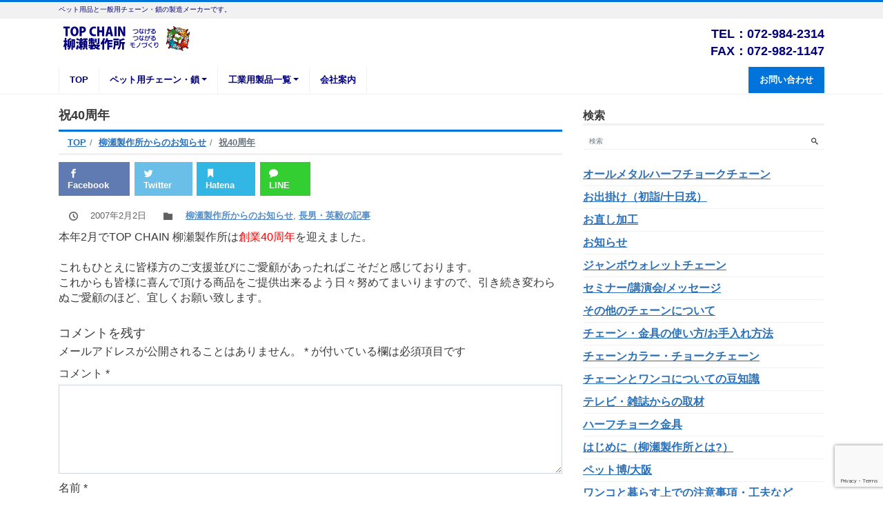

--- FILE ---
content_type: text/html; charset=UTF-8
request_url: https://yanase-ss.com/hidekis_article/2669/
body_size: 71778
content:
<!DOCTYPE html>
<html dir="ltr" lang="ja" prefix="og: https://ogp.me/ns#" prefix="og: http://ogp.me/ns#"><head>
<meta charset="utf-8">
<link href="https://yanase-ss.com/wordpress/wp-content/themes/liquid-corporate/assets/css/add/butsudan/common.css" rel="stylesheet" type="text/css">
<link href="https://yanase-ss.com/wordpress/wp-content/themes/liquid-corporate/assets/css/add/butsudan/base.css" rel="stylesheet" type="text/css">
<link href="https://yanase-ss.com/wordpress/wp-content/themes/liquid-corporate-chaild/assets/css/add/butsudan/contents.css" rel="stylesheet" type="text/css">
<meta name="viewport" content="width=device-width, initial-scale=1">
<meta name="description" content="本年2月でTOP CHAIN 柳瀬製作所は創業40周年を迎えました。これもひとえに皆様方のご支援並びにご愛顧があったればこそだと感じております。これからも皆様に喜んで頂ける商品をご提供出来るよう日々努めてまいりますので、...">
<link rel="prev bookmark" href="https://yanase-ss.com/hidekis_article/2668/" title="華麗なる一族に登場した鯉の『将軍』って・・・八尾市中小企業サポートセンター所長のお話から思い出したこと">
<link rel="next bookmark" href="https://yanase-ss.com/mooring_chain/2670/" title="ステンレス製係留用チェーンの使用実感">
<meta name="author" content="TOP CHAIN 柳瀬製作所">
<link rel="start" href="https://yanase-ss.com" title="TOP">
<!-- OGP -->
<meta property="og:site_name" content="TOP CHAIN 柳瀬製作所">
<meta property="og:description" content="本年2月でTOP CHAIN 柳瀬製作所は創業40周年を迎えました。これもひとえに皆様方のご支援並びにご愛顧があったればこそだと感じております。これからも皆様に喜んで頂ける商品をご提供出来るよう日々努めてまいりますので、...">
<meta property="og:title" content="祝40周年 | TOP CHAIN 柳瀬製作所">
<meta property="og:url" content="https://yanase-ss.com/hidekis_article/2669/">
<meta property="og:type" content="article">
<meta property="og:image" content="https://yanase-ss.com/wordpress/wp-content/themes/liquid-corporate-chaild/images/noimage.png">
<!-- twitter:card -->
<meta name="twitter:card" content="summary_large_image">
<title>祝40周年 - TOP CHAIN 柳瀬製作所</title>

		<!-- All in One SEO 4.9.3 - aioseo.com -->
	<meta name="description" content="本年2月でTOP CHAIN 柳瀬製作所は創業40周年を迎えました。これもひとえに皆様方のご支援並びにご愛顧が" />
	<meta name="robots" content="max-image-preview:large" />
	<meta name="author" content="kusariya"/>
	<link rel="canonical" href="https://yanase-ss.com/hidekis_article/2669/" />
	<meta name="generator" content="All in One SEO (AIOSEO) 4.9.3" />
		<meta property="og:locale" content="ja_JP" />
		<meta property="og:site_name" content="TOP CHAIN 柳瀬製作所 - ペット用品と一般用チェーン・鎖の製造メーカーです。" />
		<meta property="og:type" content="article" />
		<meta property="og:title" content="祝40周年 - TOP CHAIN 柳瀬製作所" />
		<meta property="og:description" content="本年2月でTOP CHAIN 柳瀬製作所は創業40周年を迎えました。これもひとえに皆様方のご支援並びにご愛顧が" />
		<meta property="og:url" content="https://yanase-ss.com/hidekis_article/2669/" />
		<meta property="article:published_time" content="2007-02-02T14:03:03+00:00" />
		<meta property="article:modified_time" content="2007-02-02T14:03:03+00:00" />
		<meta name="twitter:card" content="summary" />
		<meta name="twitter:title" content="祝40周年 - TOP CHAIN 柳瀬製作所" />
		<meta name="twitter:description" content="本年2月でTOP CHAIN 柳瀬製作所は創業40周年を迎えました。これもひとえに皆様方のご支援並びにご愛顧が" />
		<script type="application/ld+json" class="aioseo-schema">
			{"@context":"https:\/\/schema.org","@graph":[{"@type":"BlogPosting","@id":"https:\/\/yanase-ss.com\/hidekis_article\/2669\/#blogposting","name":"\u795d40\u5468\u5e74 - TOP CHAIN \u67f3\u702c\u88fd\u4f5c\u6240","headline":"\u795d40\u5468\u5e74","author":{"@id":"https:\/\/yanase-ss.com\/author\/kusariya\/#author"},"publisher":{"@id":"https:\/\/yanase-ss.com\/#organization"},"datePublished":"2007-02-02T23:03:03+09:00","dateModified":"2007-02-02T23:03:03+09:00","inLanguage":"ja","mainEntityOfPage":{"@id":"https:\/\/yanase-ss.com\/hidekis_article\/2669\/#webpage"},"isPartOf":{"@id":"https:\/\/yanase-ss.com\/hidekis_article\/2669\/#webpage"},"articleSection":"\u67f3\u702c\u88fd\u4f5c\u6240\u304b\u3089\u306e\u304a\u77e5\u3089\u305b, \u9577\u7537\u30fb\u82f1\u6bc5\u306e\u8a18\u4e8b"},{"@type":"BreadcrumbList","@id":"https:\/\/yanase-ss.com\/hidekis_article\/2669\/#breadcrumblist","itemListElement":[{"@type":"ListItem","@id":"https:\/\/yanase-ss.com#listItem","position":1,"name":"\u30db\u30fc\u30e0","item":"https:\/\/yanase-ss.com","nextItem":{"@type":"ListItem","@id":"https:\/\/yanase-ss.com\/.\/hidekis_article\/#listItem","name":"\u9577\u7537\u30fb\u82f1\u6bc5\u306e\u8a18\u4e8b"}},{"@type":"ListItem","@id":"https:\/\/yanase-ss.com\/.\/hidekis_article\/#listItem","position":2,"name":"\u9577\u7537\u30fb\u82f1\u6bc5\u306e\u8a18\u4e8b","item":"https:\/\/yanase-ss.com\/.\/hidekis_article\/","nextItem":{"@type":"ListItem","@id":"https:\/\/yanase-ss.com\/hidekis_article\/2669\/#listItem","name":"\u795d40\u5468\u5e74"},"previousItem":{"@type":"ListItem","@id":"https:\/\/yanase-ss.com#listItem","name":"\u30db\u30fc\u30e0"}},{"@type":"ListItem","@id":"https:\/\/yanase-ss.com\/hidekis_article\/2669\/#listItem","position":3,"name":"\u795d40\u5468\u5e74","previousItem":{"@type":"ListItem","@id":"https:\/\/yanase-ss.com\/.\/hidekis_article\/#listItem","name":"\u9577\u7537\u30fb\u82f1\u6bc5\u306e\u8a18\u4e8b"}}]},{"@type":"Organization","@id":"https:\/\/yanase-ss.com\/#organization","name":"TOP CHAIN \u67f3\u702c\u88fd\u4f5c\u6240","description":"\u30da\u30c3\u30c8\u7528\u54c1\u3068\u4e00\u822c\u7528\u30c1\u30a7\u30fc\u30f3\u30fb\u9396\u306e\u88fd\u9020\u30e1\u30fc\u30ab\u30fc\u3067\u3059\u3002","url":"https:\/\/yanase-ss.com\/"},{"@type":"Person","@id":"https:\/\/yanase-ss.com\/author\/kusariya\/#author","url":"https:\/\/yanase-ss.com\/author\/kusariya\/","name":"kusariya"},{"@type":"WebPage","@id":"https:\/\/yanase-ss.com\/hidekis_article\/2669\/#webpage","url":"https:\/\/yanase-ss.com\/hidekis_article\/2669\/","name":"\u795d40\u5468\u5e74 - TOP CHAIN \u67f3\u702c\u88fd\u4f5c\u6240","description":"\u672c\u5e742\u6708\u3067TOP CHAIN \u67f3\u702c\u88fd\u4f5c\u6240\u306f\u5275\u696d40\u5468\u5e74\u3092\u8fce\u3048\u307e\u3057\u305f\u3002\u3053\u308c\u3082\u3072\u3068\u3048\u306b\u7686\u69d8\u65b9\u306e\u3054\u652f\u63f4\u4e26\u3073\u306b\u3054\u611b\u9867\u304c","inLanguage":"ja","isPartOf":{"@id":"https:\/\/yanase-ss.com\/#website"},"breadcrumb":{"@id":"https:\/\/yanase-ss.com\/hidekis_article\/2669\/#breadcrumblist"},"author":{"@id":"https:\/\/yanase-ss.com\/author\/kusariya\/#author"},"creator":{"@id":"https:\/\/yanase-ss.com\/author\/kusariya\/#author"},"datePublished":"2007-02-02T23:03:03+09:00","dateModified":"2007-02-02T23:03:03+09:00"},{"@type":"WebSite","@id":"https:\/\/yanase-ss.com\/#website","url":"https:\/\/yanase-ss.com\/","name":"TOP CHAIN \u67f3\u702c\u88fd\u4f5c\u6240","description":"\u30da\u30c3\u30c8\u7528\u54c1\u3068\u4e00\u822c\u7528\u30c1\u30a7\u30fc\u30f3\u30fb\u9396\u306e\u88fd\u9020\u30e1\u30fc\u30ab\u30fc\u3067\u3059\u3002","inLanguage":"ja","publisher":{"@id":"https:\/\/yanase-ss.com\/#organization"}}]}
		</script>
		<!-- All in One SEO -->

<link rel='dns-prefetch' href='//s.w.org' />
<link rel='dns-prefetch' href='//www.googletagmanager.com' />
<link rel="alternate" type="application/rss+xml" title="TOP CHAIN 柳瀬製作所 &raquo; フィード" href="https://yanase-ss.com/feed/" />
<link rel="alternate" type="application/rss+xml" title="TOP CHAIN 柳瀬製作所 &raquo; コメントフィード" href="https://yanase-ss.com/comments/feed/" />
<link rel="alternate" type="application/rss+xml" title="TOP CHAIN 柳瀬製作所 &raquo; 祝40周年 のコメントのフィード" href="https://yanase-ss.com/hidekis_article/2669/feed/" />
<script>
window._wpemojiSettings = {"baseUrl":"https:\/\/s.w.org\/images\/core\/emoji\/14.0.0\/72x72\/","ext":".png","svgUrl":"https:\/\/s.w.org\/images\/core\/emoji\/14.0.0\/svg\/","svgExt":".svg","source":{"concatemoji":"https:\/\/yanase-ss.com\/wordpress\/wp-includes\/js\/wp-emoji-release.min.js?ver=6.0.11"}};
/*! This file is auto-generated */
!function(e,a,t){var n,r,o,i=a.createElement("canvas"),p=i.getContext&&i.getContext("2d");function s(e,t){var a=String.fromCharCode,e=(p.clearRect(0,0,i.width,i.height),p.fillText(a.apply(this,e),0,0),i.toDataURL());return p.clearRect(0,0,i.width,i.height),p.fillText(a.apply(this,t),0,0),e===i.toDataURL()}function c(e){var t=a.createElement("script");t.src=e,t.defer=t.type="text/javascript",a.getElementsByTagName("head")[0].appendChild(t)}for(o=Array("flag","emoji"),t.supports={everything:!0,everythingExceptFlag:!0},r=0;r<o.length;r++)t.supports[o[r]]=function(e){if(!p||!p.fillText)return!1;switch(p.textBaseline="top",p.font="600 32px Arial",e){case"flag":return s([127987,65039,8205,9895,65039],[127987,65039,8203,9895,65039])?!1:!s([55356,56826,55356,56819],[55356,56826,8203,55356,56819])&&!s([55356,57332,56128,56423,56128,56418,56128,56421,56128,56430,56128,56423,56128,56447],[55356,57332,8203,56128,56423,8203,56128,56418,8203,56128,56421,8203,56128,56430,8203,56128,56423,8203,56128,56447]);case"emoji":return!s([129777,127995,8205,129778,127999],[129777,127995,8203,129778,127999])}return!1}(o[r]),t.supports.everything=t.supports.everything&&t.supports[o[r]],"flag"!==o[r]&&(t.supports.everythingExceptFlag=t.supports.everythingExceptFlag&&t.supports[o[r]]);t.supports.everythingExceptFlag=t.supports.everythingExceptFlag&&!t.supports.flag,t.DOMReady=!1,t.readyCallback=function(){t.DOMReady=!0},t.supports.everything||(n=function(){t.readyCallback()},a.addEventListener?(a.addEventListener("DOMContentLoaded",n,!1),e.addEventListener("load",n,!1)):(e.attachEvent("onload",n),a.attachEvent("onreadystatechange",function(){"complete"===a.readyState&&t.readyCallback()})),(e=t.source||{}).concatemoji?c(e.concatemoji):e.wpemoji&&e.twemoji&&(c(e.twemoji),c(e.wpemoji)))}(window,document,window._wpemojiSettings);
</script>
<style>
img.wp-smiley,
img.emoji {
	display: inline !important;
	border: none !important;
	box-shadow: none !important;
	height: 1em !important;
	width: 1em !important;
	margin: 0 0.07em !important;
	vertical-align: -0.1em !important;
	background: none !important;
	padding: 0 !important;
}
</style>
	<link rel='stylesheet' id='wp-block-library-css'  href='https://yanase-ss.com/wordpress/wp-includes/css/dist/block-library/style.min.css?ver=6.0.11' media='all' />
<link rel='stylesheet' id='aioseo/css/src/vue/standalone/blocks/table-of-contents/global.scss-css'  href='https://yanase-ss.com/wordpress/wp-content/plugins/all-in-one-seo-pack/dist/Lite/assets/css/table-of-contents/global.e90f6d47.css?ver=4.9.3' media='all' />
<link rel='stylesheet' id='swiper-css'  href='https://yanase-ss.com/wordpress/wp-content/plugins/liquid-blocks/css/swiper-bundle.min.css?ver=6.0.11' media='all' />
<link rel='stylesheet' id='liquid-blocks-css'  href='https://yanase-ss.com/wordpress/wp-content/plugins/liquid-blocks/css/block.css?ver=1.3.3' media='all' />
<link rel='stylesheet' id='liquid-block-speech-css'  href='https://yanase-ss.com/wordpress/wp-content/plugins/liquid-speech-balloon/css/block.css?ver=6.0.11' media='all' />
<style id='global-styles-inline-css'>
body{--wp--preset--color--black: #000000;--wp--preset--color--cyan-bluish-gray: #abb8c3;--wp--preset--color--white: #ffffff;--wp--preset--color--pale-pink: #f78da7;--wp--preset--color--vivid-red: #cf2e2e;--wp--preset--color--luminous-vivid-orange: #ff6900;--wp--preset--color--luminous-vivid-amber: #fcb900;--wp--preset--color--light-green-cyan: #7bdcb5;--wp--preset--color--vivid-green-cyan: #00d084;--wp--preset--color--pale-cyan-blue: #8ed1fc;--wp--preset--color--vivid-cyan-blue: #0693e3;--wp--preset--color--vivid-purple: #9b51e0;--wp--preset--color--liquid-theme: #0074db;--wp--preset--color--liquid-blue: #32bdeb;--wp--preset--color--liquid-dark-blue: #00a5d4;--wp--preset--color--liquid-red: #eb6032;--wp--preset--color--liquid-orange: #ff6900;--wp--preset--color--liquid-pink: #f6adc6;--wp--preset--color--liquid-yellow: #fff100;--wp--preset--color--liquid-green: #3eb370;--wp--preset--color--liquid-purple: #745399;--wp--preset--color--liquid-white: #ffffff;--wp--preset--color--liquid-dark-gray: #333333;--wp--preset--gradient--vivid-cyan-blue-to-vivid-purple: linear-gradient(135deg,rgba(6,147,227,1) 0%,rgb(155,81,224) 100%);--wp--preset--gradient--light-green-cyan-to-vivid-green-cyan: linear-gradient(135deg,rgb(122,220,180) 0%,rgb(0,208,130) 100%);--wp--preset--gradient--luminous-vivid-amber-to-luminous-vivid-orange: linear-gradient(135deg,rgba(252,185,0,1) 0%,rgba(255,105,0,1) 100%);--wp--preset--gradient--luminous-vivid-orange-to-vivid-red: linear-gradient(135deg,rgba(255,105,0,1) 0%,rgb(207,46,46) 100%);--wp--preset--gradient--very-light-gray-to-cyan-bluish-gray: linear-gradient(135deg,rgb(238,238,238) 0%,rgb(169,184,195) 100%);--wp--preset--gradient--cool-to-warm-spectrum: linear-gradient(135deg,rgb(74,234,220) 0%,rgb(151,120,209) 20%,rgb(207,42,186) 40%,rgb(238,44,130) 60%,rgb(251,105,98) 80%,rgb(254,248,76) 100%);--wp--preset--gradient--blush-light-purple: linear-gradient(135deg,rgb(255,206,236) 0%,rgb(152,150,240) 100%);--wp--preset--gradient--blush-bordeaux: linear-gradient(135deg,rgb(254,205,165) 0%,rgb(254,45,45) 50%,rgb(107,0,62) 100%);--wp--preset--gradient--luminous-dusk: linear-gradient(135deg,rgb(255,203,112) 0%,rgb(199,81,192) 50%,rgb(65,88,208) 100%);--wp--preset--gradient--pale-ocean: linear-gradient(135deg,rgb(255,245,203) 0%,rgb(182,227,212) 50%,rgb(51,167,181) 100%);--wp--preset--gradient--electric-grass: linear-gradient(135deg,rgb(202,248,128) 0%,rgb(113,206,126) 100%);--wp--preset--gradient--midnight: linear-gradient(135deg,rgb(2,3,129) 0%,rgb(40,116,252) 100%);--wp--preset--duotone--dark-grayscale: url('#wp-duotone-dark-grayscale');--wp--preset--duotone--grayscale: url('#wp-duotone-grayscale');--wp--preset--duotone--purple-yellow: url('#wp-duotone-purple-yellow');--wp--preset--duotone--blue-red: url('#wp-duotone-blue-red');--wp--preset--duotone--midnight: url('#wp-duotone-midnight');--wp--preset--duotone--magenta-yellow: url('#wp-duotone-magenta-yellow');--wp--preset--duotone--purple-green: url('#wp-duotone-purple-green');--wp--preset--duotone--blue-orange: url('#wp-duotone-blue-orange');--wp--preset--font-size--small: 13px;--wp--preset--font-size--medium: 20px;--wp--preset--font-size--large: 36px;--wp--preset--font-size--x-large: 42px;}.has-black-color{color: var(--wp--preset--color--black) !important;}.has-cyan-bluish-gray-color{color: var(--wp--preset--color--cyan-bluish-gray) !important;}.has-white-color{color: var(--wp--preset--color--white) !important;}.has-pale-pink-color{color: var(--wp--preset--color--pale-pink) !important;}.has-vivid-red-color{color: var(--wp--preset--color--vivid-red) !important;}.has-luminous-vivid-orange-color{color: var(--wp--preset--color--luminous-vivid-orange) !important;}.has-luminous-vivid-amber-color{color: var(--wp--preset--color--luminous-vivid-amber) !important;}.has-light-green-cyan-color{color: var(--wp--preset--color--light-green-cyan) !important;}.has-vivid-green-cyan-color{color: var(--wp--preset--color--vivid-green-cyan) !important;}.has-pale-cyan-blue-color{color: var(--wp--preset--color--pale-cyan-blue) !important;}.has-vivid-cyan-blue-color{color: var(--wp--preset--color--vivid-cyan-blue) !important;}.has-vivid-purple-color{color: var(--wp--preset--color--vivid-purple) !important;}.has-black-background-color{background-color: var(--wp--preset--color--black) !important;}.has-cyan-bluish-gray-background-color{background-color: var(--wp--preset--color--cyan-bluish-gray) !important;}.has-white-background-color{background-color: var(--wp--preset--color--white) !important;}.has-pale-pink-background-color{background-color: var(--wp--preset--color--pale-pink) !important;}.has-vivid-red-background-color{background-color: var(--wp--preset--color--vivid-red) !important;}.has-luminous-vivid-orange-background-color{background-color: var(--wp--preset--color--luminous-vivid-orange) !important;}.has-luminous-vivid-amber-background-color{background-color: var(--wp--preset--color--luminous-vivid-amber) !important;}.has-light-green-cyan-background-color{background-color: var(--wp--preset--color--light-green-cyan) !important;}.has-vivid-green-cyan-background-color{background-color: var(--wp--preset--color--vivid-green-cyan) !important;}.has-pale-cyan-blue-background-color{background-color: var(--wp--preset--color--pale-cyan-blue) !important;}.has-vivid-cyan-blue-background-color{background-color: var(--wp--preset--color--vivid-cyan-blue) !important;}.has-vivid-purple-background-color{background-color: var(--wp--preset--color--vivid-purple) !important;}.has-black-border-color{border-color: var(--wp--preset--color--black) !important;}.has-cyan-bluish-gray-border-color{border-color: var(--wp--preset--color--cyan-bluish-gray) !important;}.has-white-border-color{border-color: var(--wp--preset--color--white) !important;}.has-pale-pink-border-color{border-color: var(--wp--preset--color--pale-pink) !important;}.has-vivid-red-border-color{border-color: var(--wp--preset--color--vivid-red) !important;}.has-luminous-vivid-orange-border-color{border-color: var(--wp--preset--color--luminous-vivid-orange) !important;}.has-luminous-vivid-amber-border-color{border-color: var(--wp--preset--color--luminous-vivid-amber) !important;}.has-light-green-cyan-border-color{border-color: var(--wp--preset--color--light-green-cyan) !important;}.has-vivid-green-cyan-border-color{border-color: var(--wp--preset--color--vivid-green-cyan) !important;}.has-pale-cyan-blue-border-color{border-color: var(--wp--preset--color--pale-cyan-blue) !important;}.has-vivid-cyan-blue-border-color{border-color: var(--wp--preset--color--vivid-cyan-blue) !important;}.has-vivid-purple-border-color{border-color: var(--wp--preset--color--vivid-purple) !important;}.has-vivid-cyan-blue-to-vivid-purple-gradient-background{background: var(--wp--preset--gradient--vivid-cyan-blue-to-vivid-purple) !important;}.has-light-green-cyan-to-vivid-green-cyan-gradient-background{background: var(--wp--preset--gradient--light-green-cyan-to-vivid-green-cyan) !important;}.has-luminous-vivid-amber-to-luminous-vivid-orange-gradient-background{background: var(--wp--preset--gradient--luminous-vivid-amber-to-luminous-vivid-orange) !important;}.has-luminous-vivid-orange-to-vivid-red-gradient-background{background: var(--wp--preset--gradient--luminous-vivid-orange-to-vivid-red) !important;}.has-very-light-gray-to-cyan-bluish-gray-gradient-background{background: var(--wp--preset--gradient--very-light-gray-to-cyan-bluish-gray) !important;}.has-cool-to-warm-spectrum-gradient-background{background: var(--wp--preset--gradient--cool-to-warm-spectrum) !important;}.has-blush-light-purple-gradient-background{background: var(--wp--preset--gradient--blush-light-purple) !important;}.has-blush-bordeaux-gradient-background{background: var(--wp--preset--gradient--blush-bordeaux) !important;}.has-luminous-dusk-gradient-background{background: var(--wp--preset--gradient--luminous-dusk) !important;}.has-pale-ocean-gradient-background{background: var(--wp--preset--gradient--pale-ocean) !important;}.has-electric-grass-gradient-background{background: var(--wp--preset--gradient--electric-grass) !important;}.has-midnight-gradient-background{background: var(--wp--preset--gradient--midnight) !important;}.has-small-font-size{font-size: var(--wp--preset--font-size--small) !important;}.has-medium-font-size{font-size: var(--wp--preset--font-size--medium) !important;}.has-large-font-size{font-size: var(--wp--preset--font-size--large) !important;}.has-x-large-font-size{font-size: var(--wp--preset--font-size--x-large) !important;}
</style>
<link rel='stylesheet' id='contact-form-7-css'  href='https://yanase-ss.com/wordpress/wp-content/plugins/contact-form-7/includes/css/styles.css?ver=5.7.7' media='all' />
<link rel='stylesheet' id='parent-style-css'  href='https://yanase-ss.com/wordpress/wp-content/themes/liquid-corporate/style.css?ver=6.0.11' media='all' />
<link rel='stylesheet' id='bootstrap-css'  href='https://yanase-ss.com/wordpress/wp-content/themes/liquid-corporate/css/bootstrap.min.css?ver=1.2.2' media='all' />
<link rel='stylesheet' id='icomoon-css'  href='https://yanase-ss.com/wordpress/wp-content/themes/liquid-corporate/css/icomoon.css?ver=6.0.11' media='all' />
<link rel='stylesheet' id='liquid-style-css'  href='https://yanase-ss.com/wordpress/wp-content/themes/liquid-corporate-chaild/style.css?ver=1.2.2' media='all' />
<link rel='stylesheet' id='liquid-block-style-css'  href='https://yanase-ss.com/wordpress/wp-content/themes/liquid-corporate/css/block.css?ver=1.2.2' media='all' />
<script src='https://yanase-ss.com/wordpress/wp-content/plugins/liquid-blocks/lib/swiper-bundle.min.js?ver=6.0.11' id='swiper-js'></script>
<script src='https://yanase-ss.com/wordpress/wp-content/plugins/liquid-blocks/lib/liquid-blocks.js?ver=6.0.11' id='liquid-blocks-js'></script>
<script src='https://yanase-ss.com/wordpress/wp-includes/js/jquery/jquery.min.js?ver=3.6.0' id='jquery-core-js'></script>
<script src='https://yanase-ss.com/wordpress/wp-includes/js/jquery/jquery-migrate.min.js?ver=3.3.2' id='jquery-migrate-js'></script>
<script src='https://yanase-ss.com/wordpress/wp-content/themes/liquid-corporate/js/bootstrap.min.js?ver=1.2.2' id='bootstrap-js'></script>
<link rel="https://api.w.org/" href="https://yanase-ss.com/wp-json/" /><link rel="alternate" type="application/json" href="https://yanase-ss.com/wp-json/wp/v2/posts/2669" /><link rel="EditURI" type="application/rsd+xml" title="RSD" href="https://yanase-ss.com/wordpress/xmlrpc.php?rsd" />
<link rel="wlwmanifest" type="application/wlwmanifest+xml" href="https://yanase-ss.com/wordpress/wp-includes/wlwmanifest.xml" /> 
<link rel='shortlink' href='https://yanase-ss.com/?p=2669' />
<link rel="alternate" type="application/json+oembed" href="https://yanase-ss.com/wp-json/oembed/1.0/embed?url=https%3A%2F%2Fyanase-ss.com%2Fhidekis_article%2F2669%2F" />
<link rel="alternate" type="text/xml+oembed" href="https://yanase-ss.com/wp-json/oembed/1.0/embed?url=https%3A%2F%2Fyanase-ss.com%2Fhidekis_article%2F2669%2F&#038;format=xml" />
<meta name="generator" content="Site Kit by Google 1.170.0" /><style type="text/css">.liquid-speech-balloon-00 .liquid-speech-balloon-avatar { background-image: url("https://yanase-ss.com/wordpress/wp-content/uploads/2021/06/1224801.jpg"); } .liquid-speech-balloon-01 .liquid-speech-balloon-avatar { background-image: url("https://yanase-ss.com/wordpress/wp-content/uploads/2021/06/yellow_r.png"); } .liquid-speech-balloon-02 .liquid-speech-balloon-avatar { background-image: url("https://yanase-ss.com/wordpress/wp-content/uploads/2021/06/blue_r.png"); } .liquid-speech-balloon-03 .liquid-speech-balloon-avatar { background-image: url("https://yanase-ss.com/wordpress/wp-content/uploads/2021/06/green_r.png"); } .liquid-speech-balloon-04 .liquid-speech-balloon-avatar { background-image: url("https://yanase-ss.com/wordpress/wp-content/uploads/2021/06/red_r.png"); } </style>
<meta name="google-site-verification" content="tfMNCye62lMiZ4WvP9hjQo56ICmKKZvBcYbe_Tojxhc"><noscript><style>.lazyload[data-src]{display:none !important;}</style></noscript><style>.lazyload{background-image:none !important;}.lazyload:before{background-image:none !important;}</style><link rel="icon" href="https://yanase-ss.com/wordpress/wp-content/uploads/2021/06/cropped-yellow_r-32x32.png" sizes="32x32" />
<link rel="icon" href="https://yanase-ss.com/wordpress/wp-content/uploads/2021/06/cropped-yellow_r-192x192.png" sizes="192x192" />
<link rel="apple-touch-icon" href="https://yanase-ss.com/wordpress/wp-content/uploads/2021/06/cropped-yellow_r-180x180.png" />
<meta name="msapplication-TileImage" content="https://yanase-ss.com/wordpress/wp-content/uploads/2021/06/cropped-yellow_r-270x270.png" />
		<style id="wp-custom-css">
			.r-style-op50 {
   opacity:0.5; 
}
.r-style-op70 {
   opacity:0.7; 
}


.is-style-leftlinelight {
    background-image: radial-gradient(#C4DAED 20%, transparent 0), radial-gradient(#C4DAED 20%, transparent 0);
    background-position: 0 0, 3px 3px;
    background-size: 6px 6px;
	
    border-bottom: 0 none !important;
    border-left: 5px solid #02007C !important;
    padding: 1.2rem 1.2rem !important;
}


.is-style-bottomlinelight {
    background-color: #FAFAFD;
    border-bottom: 3px solid #02007C !important;
    padding: .5rem 1rem !important;
}
.is-style-bottomlinelight > span {
    border: 0 none !important;
    padding: 0 !important;
    margin: 0 !important;
}
".is-style-balloon {
    position: relative;
    padding: 1rem !important;
    background-color: #FAFAFD;
    border-radius: 5px;
    border: 0 none !important;
}
.is-style-balloon > span {
    border: 0 none !important;
    padding: 0 !important;
    margin: 0 !important;
}
.is-style-balloon:after {
    position: absolute;
    top: auto !important;
    left: 50% !important;
    content: '.';
    width: 15px;
    height: 15px;
    color: transparent;
    background: inherit;
    bottom: -7px !important;
    transform: rotate(45deg);
    -moz-transform: rotate(45deg);
    -webkit-transform: rotate(45deg);
    -o-transform: rotate(45deg);
    -ms-transform: rotate(45deg);
}

#main {
    background: url("../images/pic_top_01.jpg") no-repeat right center;
    background-size: cover;
    padding: 4% 0 3% 0;
	font-family: 'Noto Serif JP', serif;
	font-weight: 900;
}
.shadow_w {
    text-shadow: 0 0 5px #fff, 0 0 5px #fff, 0 0 5px #fff;
}
.shadow_b {
}

.a2  a:visited {
	 font-size: 1.2em;
    color: #ffffff !important;
    text-decoration: none !important;
}
.a2  a:link {
	 font-size: 1.2em;
    color: #ffffff !important;
    text-decoration: none !important;
}

.grd_yel_a,.grd_yel_b,.grd_yel_c{
  position: relative;
  text-shadow: 0px 0px 3px black, 0px 0px 3px black, 0px 0px 3px black, 0px 0px 3px black, 0px 0px 3px black, 0px 0px 3px black, 0px 0px 3px black, 0px 0px 3px black, 0px 0px 3px black, 0px 0px 3px black;
}

.pa02 {
    padding: 0.2em;
}

.pa04 {
    padding: 0.4em;
}

.pa0 {
    padding: 0px
}

.pa5 {
    padding: 5px
}
.pa10 {
    padding: 10px
}
.pa20 {
    padding: 20px
}
.pa30 {
    padding: 30px
}
.pa40 {
    padding: 40px
}
.pa50 {
    padding: 50px
}
.pa60 {
    padding: 60px
}
 .grd_yel_a::before,.grd_yel_b::before,.grd_yel_c::before{
    position: absolute;
    top: 0;
    left: 0;
    right: 0;
    bottom: 0;
    color: rgba(0,0,0,0);
    background: linear-gradient(0deg, #f3c326 1%, #ffffd7 50%, #f3c326 100%);
    -webkit-background-clip: text;
    text-shadow: none;
  }
 .grd_yel_a::before{
    content:"カラムA";
  }
 .grd_yel_b::before{
    content:"カラムB";
  }
 .grd_yel_c::before{
    content:"カラムC";
  }

.grd_red {
    background: -webkit-linear-gradient(top, #c60100, #7d0005);
    -webkit-background-clip: text;
    -webkit-text-fill-color: transparent;
}
.txt_3l {
    font-size: 10rem;
    line-height: 10rem;
}
#main .txt_lg {
    letter-spacing: 2px;
}

.w100 {
    width: 100% !important;
}

.lh200 {
	line-height: 2em;
}

.lh220 {
	line-height: 2.2em;
}



.outline {
  display        : inline-block;
  color          : #ffffff;            /* 文字の色 */
  font-size      : 36pt;               /* 文字のサイズ */
  letter-spacing : 4px;                /* 文字間 */
  text-shadow    : 
       2px  2px 1px #000000,
      -2px  2px 1px #000000,
       2px -2px 1px #000000,
      -2px -2px 1px #000000,
       2px  0px 1px #000000,
       0px  2px 1px #000000,
      -2px  0px 1px #000000,
       0px -2px 1px #000000;        /* 文字の影 */
}


@media screen and (max-width: 767px) {
        .sp-none {
                display: none !important;
        }
        .pc-none {
                display: block !important;
        }
}
@media screen and (min-width: 767px) {
        .sp-none {
                display: block !important;
        }
        .pc-none {
                display: none !important;
        }
}


/* 電話 */

.footer_area {
	
	display: flex;
  flex-direction: row;
	
  justify-content: space-between;
	
  align-items: stretch;
	display: flex;
  flex-wrap: nowrap;
    position: fixed;
    bottom: 0;
    left: 0;
    width: 100%;
	height:auto;
	padding-bottom: 0px;
    background-color: rgba( 0, 0, 0, 0.6 );
	z-index: 10000;
}
img{
	 max-width: 100%!important;
}

.footer_area .inquiry_btn {
width: 68%;
padding:0px;
margin-left:2px;
}

.footer_area .inquiry_btn_line {
width: 30%;
padding:0px;
margin-right:2px;
}

div.footer a{
	color:#000000;
	font-size:12px;
	font-family:"Futura","Century Gothic";
}		</style>
		
<!--[if lt IE 9]>
<meta http-equiv="X-UA-Compatible" content="IE=edge">
<script type="text/javascript" src="https://oss.maxcdn.com/html5shiv/3.7.2/html5shiv.min.js"></script>
<script type="text/javascript" src="https://oss.maxcdn.com/respond/1.4.2/respond.min.js"></script>
<![endif]-->

<!-- Global site tag (gtag.js) - Google Analytics -->
<script async src="https://www.googletagmanager.com/gtag/js?id=G-7SS6C8JCMN"></script>
<script>
  window.dataLayer = window.dataLayer || [];
  function gtag(){dataLayer.push(arguments);}
  gtag('js', new Date());

  gtag('config', 'G-7SS6C8JCMN');
</script>
<!-- GA -->
<script>
  (function(i,s,o,g,r,a,m){i['GoogleAnalyticsObject']=r;i[r]=i[r]||function(){
  (i[r].q=i[r].q||[]).push(arguments)},i[r].l=1*new Date();a=s.createElement(o),
  m=s.getElementsByTagName(o)[0];a.async=1;a.src=g;m.parentNode.insertBefore(a,m)
  })(window,document,'script','//www.google-analytics.com/analytics.js','ga');

  ga('create', 'UA-858454-1', 'auto');
  ga('send', 'pageview');

</script>

<!-- hreflang -->
<!-- CSS -->
<style>
/*  customize  */
body, .post_time, .post_cat {
    color: #3a3a3a !important;
}
.liquid_bg, .carousel-indicators .active, .icon_big, .navbar-nav > .nav-item:last-child:not(.sticky-none) a,
.has-liquid-theme-background-color {
    background-color: #0074db !important;
}
.liquid_bc, .post_body h1 span, .post_body h2 span, .ttl span,
.archive .ttl_h1, .search .ttl_h1, .headline, .formbox a,
.has-liquid-theme-background-color.is-style-blockbox {
    border-color: #0074db !important;
}
.breadcrumb {
    border-top: 3px solid #0074db !important;
}
.liquid_color, .navbar .current-menu-item, .navbar .current-menu-parent, .navbar .current_page_item,
.has-liquid-theme-color {
    color: #0074db !important;
}
a, a:hover, a:active, a:visited,
.post_body a, .post_body a:hover, .post_body a:active, .post_body a:visited,
footer a, footer a:hover, footer a:active, footer a:visited {
    color: #1e73be;
}
body .headline, body .headline a, .navbar, body .navbar a {
    color: #02007c !important;
}
.headline .sns a, .navbar-toggler .icon-bar {
    background-color: #02007c !important;
}
.headline, .navbar, .dropdown-menu, .dropdown-item:focus, .dropdown-item:hover {
    background-color: #ffffff !important;
}
.headline .sns .icon {
    color: #ffffff !important;
}
/*  custom head  */
</style>
<!-- CF7 -->
	<script>
document.addEventListener( 'wpcf7mailsent', function( event ) {
    location = 'https://yanase-ss.com/thanks/';
}, false );
</script>
</head>

<body class="post-template-default single single-post postid-2669 single-format-standard category_33">

<svg xmlns="http://www.w3.org/2000/svg" viewBox="0 0 0 0" width="0" height="0" focusable="false" role="none" style="visibility: hidden; position: absolute; left: -9999px; overflow: hidden;" ><defs><filter id="wp-duotone-dark-grayscale"><feColorMatrix color-interpolation-filters="sRGB" type="matrix" values=" .299 .587 .114 0 0 .299 .587 .114 0 0 .299 .587 .114 0 0 .299 .587 .114 0 0 " /><feComponentTransfer color-interpolation-filters="sRGB" ><feFuncR type="table" tableValues="0 0.49803921568627" /><feFuncG type="table" tableValues="0 0.49803921568627" /><feFuncB type="table" tableValues="0 0.49803921568627" /><feFuncA type="table" tableValues="1 1" /></feComponentTransfer><feComposite in2="SourceGraphic" operator="in" /></filter></defs></svg><svg xmlns="http://www.w3.org/2000/svg" viewBox="0 0 0 0" width="0" height="0" focusable="false" role="none" style="visibility: hidden; position: absolute; left: -9999px; overflow: hidden;" ><defs><filter id="wp-duotone-grayscale"><feColorMatrix color-interpolation-filters="sRGB" type="matrix" values=" .299 .587 .114 0 0 .299 .587 .114 0 0 .299 .587 .114 0 0 .299 .587 .114 0 0 " /><feComponentTransfer color-interpolation-filters="sRGB" ><feFuncR type="table" tableValues="0 1" /><feFuncG type="table" tableValues="0 1" /><feFuncB type="table" tableValues="0 1" /><feFuncA type="table" tableValues="1 1" /></feComponentTransfer><feComposite in2="SourceGraphic" operator="in" /></filter></defs></svg><svg xmlns="http://www.w3.org/2000/svg" viewBox="0 0 0 0" width="0" height="0" focusable="false" role="none" style="visibility: hidden; position: absolute; left: -9999px; overflow: hidden;" ><defs><filter id="wp-duotone-purple-yellow"><feColorMatrix color-interpolation-filters="sRGB" type="matrix" values=" .299 .587 .114 0 0 .299 .587 .114 0 0 .299 .587 .114 0 0 .299 .587 .114 0 0 " /><feComponentTransfer color-interpolation-filters="sRGB" ><feFuncR type="table" tableValues="0.54901960784314 0.98823529411765" /><feFuncG type="table" tableValues="0 1" /><feFuncB type="table" tableValues="0.71764705882353 0.25490196078431" /><feFuncA type="table" tableValues="1 1" /></feComponentTransfer><feComposite in2="SourceGraphic" operator="in" /></filter></defs></svg><svg xmlns="http://www.w3.org/2000/svg" viewBox="0 0 0 0" width="0" height="0" focusable="false" role="none" style="visibility: hidden; position: absolute; left: -9999px; overflow: hidden;" ><defs><filter id="wp-duotone-blue-red"><feColorMatrix color-interpolation-filters="sRGB" type="matrix" values=" .299 .587 .114 0 0 .299 .587 .114 0 0 .299 .587 .114 0 0 .299 .587 .114 0 0 " /><feComponentTransfer color-interpolation-filters="sRGB" ><feFuncR type="table" tableValues="0 1" /><feFuncG type="table" tableValues="0 0.27843137254902" /><feFuncB type="table" tableValues="0.5921568627451 0.27843137254902" /><feFuncA type="table" tableValues="1 1" /></feComponentTransfer><feComposite in2="SourceGraphic" operator="in" /></filter></defs></svg><svg xmlns="http://www.w3.org/2000/svg" viewBox="0 0 0 0" width="0" height="0" focusable="false" role="none" style="visibility: hidden; position: absolute; left: -9999px; overflow: hidden;" ><defs><filter id="wp-duotone-midnight"><feColorMatrix color-interpolation-filters="sRGB" type="matrix" values=" .299 .587 .114 0 0 .299 .587 .114 0 0 .299 .587 .114 0 0 .299 .587 .114 0 0 " /><feComponentTransfer color-interpolation-filters="sRGB" ><feFuncR type="table" tableValues="0 0" /><feFuncG type="table" tableValues="0 0.64705882352941" /><feFuncB type="table" tableValues="0 1" /><feFuncA type="table" tableValues="1 1" /></feComponentTransfer><feComposite in2="SourceGraphic" operator="in" /></filter></defs></svg><svg xmlns="http://www.w3.org/2000/svg" viewBox="0 0 0 0" width="0" height="0" focusable="false" role="none" style="visibility: hidden; position: absolute; left: -9999px; overflow: hidden;" ><defs><filter id="wp-duotone-magenta-yellow"><feColorMatrix color-interpolation-filters="sRGB" type="matrix" values=" .299 .587 .114 0 0 .299 .587 .114 0 0 .299 .587 .114 0 0 .299 .587 .114 0 0 " /><feComponentTransfer color-interpolation-filters="sRGB" ><feFuncR type="table" tableValues="0.78039215686275 1" /><feFuncG type="table" tableValues="0 0.94901960784314" /><feFuncB type="table" tableValues="0.35294117647059 0.47058823529412" /><feFuncA type="table" tableValues="1 1" /></feComponentTransfer><feComposite in2="SourceGraphic" operator="in" /></filter></defs></svg><svg xmlns="http://www.w3.org/2000/svg" viewBox="0 0 0 0" width="0" height="0" focusable="false" role="none" style="visibility: hidden; position: absolute; left: -9999px; overflow: hidden;" ><defs><filter id="wp-duotone-purple-green"><feColorMatrix color-interpolation-filters="sRGB" type="matrix" values=" .299 .587 .114 0 0 .299 .587 .114 0 0 .299 .587 .114 0 0 .299 .587 .114 0 0 " /><feComponentTransfer color-interpolation-filters="sRGB" ><feFuncR type="table" tableValues="0.65098039215686 0.40392156862745" /><feFuncG type="table" tableValues="0 1" /><feFuncB type="table" tableValues="0.44705882352941 0.4" /><feFuncA type="table" tableValues="1 1" /></feComponentTransfer><feComposite in2="SourceGraphic" operator="in" /></filter></defs></svg><svg xmlns="http://www.w3.org/2000/svg" viewBox="0 0 0 0" width="0" height="0" focusable="false" role="none" style="visibility: hidden; position: absolute; left: -9999px; overflow: hidden;" ><defs><filter id="wp-duotone-blue-orange"><feColorMatrix color-interpolation-filters="sRGB" type="matrix" values=" .299 .587 .114 0 0 .299 .587 .114 0 0 .299 .587 .114 0 0 .299 .587 .114 0 0 " /><feComponentTransfer color-interpolation-filters="sRGB" ><feFuncR type="table" tableValues="0.098039215686275 1" /><feFuncG type="table" tableValues="0 0.66274509803922" /><feFuncB type="table" tableValues="0.84705882352941 0.41960784313725" /><feFuncA type="table" tableValues="1 1" /></feComponentTransfer><feComposite in2="SourceGraphic" operator="in" /></filter></defs></svg>
<!-- FB -->
<div id="fb-root"></div>
<script>(function(d, s, id) {
  var js, fjs = d.getElementsByTagName(s)[0];
  if (d.getElementById(id)) return;
  js = d.createElement(s); js.id = id;
  js.src = "//connect.facebook.net/ja_JP/sdk.js#xfbml=1&version=v2.4";
  fjs.parentNode.insertBefore(js, fjs);
}(document, 'script', 'facebook-jssdk'));</script>

<a id="top"></a>
<div class="wrapper">
<div class="headline">

    <div class="logo_text">
        <div class="container">
            <div class="row">
                <div class="col-md-3 order-md-last">
                                    </div>
                <div class="col-md-9 order-md-first">
                                        <div class="subttl">
                        ペット用品と一般用チェーン・鎖の製造メーカーです。                    </div>
                                    </div>
            </div>
                    </div>
    </div>

    <div class="container">
        <div class="row">
            <div class="col-sm-6">
                <a href="https://yanase-ss.com" title="TOP CHAIN 柳瀬製作所" class="logo">
                                        <img src="[data-uri]" alt="TOP CHAIN 柳瀬製作所" data-src="https://yanase-ss.com/wordpress/wp-content/uploads/2021/06/cropped-cropped-logo2.png" decoding="async" class="lazyload" width="400" height="72" data-eio-rwidth="400" data-eio-rheight="72"><noscript><img src="https://yanase-ss.com/wordpress/wp-content/uploads/2021/06/cropped-cropped-logo2.png" alt="TOP CHAIN 柳瀬製作所" data-eio="l"></noscript>
                                    </a>
            </div>
            <div class="col-sm-6">
                                                <div class="com">
                   <!--                     <div class="com_name">TOP CHAIN 柳瀬製作所</div>
                    -->
                                        <div class="com_tel">TEL：072-984-2314</div>
                                                            <div class="com_tel">FAX：072-982-1147</div>
                                                        </div>
                            </div>
        </div>
    </div>
</div>

<nav class="navbar navbar-light navbar-expand-md flex-column">
    <div class="container">
                <!-- Global Menu -->
        <ul id="menu-%e3%83%a1%e3%82%a4%e3%83%b3%e3%83%a1%e3%83%8b%e3%83%a5%e3%83%bc2021_11" class="nav navbar-nav"><li id="menu-item-4637" class="menu-item menu-item-type-post_type menu-item-object-page menu-item-home menu-item-4637 nav-item"><a href="https://yanase-ss.com/">TOP</a></li>
<li id="menu-item-4640" class="menu-item menu-item-type-post_type menu-item-object-page menu-item-has-children menu-item-4640 nav-item"><a href="https://yanase-ss.com/consumer/">ペット用チェーン・鎖</a>
<ul class="sub-menu">
	<li id="menu-item-4648" class="menu-item menu-item-type-post_type menu-item-object-page menu-item-4648 nav-item"><a href="https://yanase-ss.com/longkeiryuuprpage/">長い犬用係留用チェーンをお探しの皆様へ</a></li>
	<li id="menu-item-4638" class="menu-item menu-item-type-post_type menu-item-object-page menu-item-4638 nav-item"><a href="https://yanase-ss.com/chalk_chain_order/">オーダーメイドチョークチェーン製作</a></li>
	<li id="menu-item-4646" class="menu-item menu-item-type-post_type menu-item-object-page menu-item-4646 nav-item"><a href="https://yanase-ss.com/halfchokesoudan/">市販のハーフチョークチェーンの長さ調節</a></li>
	<li id="menu-item-4647" class="menu-item menu-item-type-post_type menu-item-object-page menu-item-4647 nav-item"><a href="https://yanase-ss.com/select_guide/">犬用チョークチェーンの選び方・効果的な使い方</a></li>
	<li id="menu-item-4642" class="menu-item menu-item-type-post_type menu-item-object-page menu-item-4642 nav-item"><a href="https://yanase-ss.com/use_guide/">ペット用鎖の使用方法</a></li>
</ul>
</li>
<li id="menu-item-4645" class="menu-item menu-item-type-post_type menu-item-object-page menu-item-has-children menu-item-4645 nav-item"><a href="https://yanase-ss.com/industrial/">工業用製品一覧</a>
<ul class="sub-menu">
	<li id="menu-item-4833" class="menu-item menu-item-type-post_type menu-item-object-page menu-item-4833 nav-item"><a href="https://yanase-ss.com/swivel_loop_clutch/">ステンレス製角ナスカン</a></li>
	<li id="menu-item-4834" class="menu-item menu-item-type-post_type menu-item-object-page menu-item-4834 nav-item"><a href="https://yanase-ss.com/stipponsenokuri/">ステンレス製一本線送り（移動カン）</a></li>
</ul>
</li>
<li id="menu-item-4644" class="menu-item menu-item-type-post_type menu-item-object-page menu-item-4644 nav-item"><a href="https://yanase-ss.com/corporate/">会社案内</a></li>
<li id="menu-item-4639" class="menu-item menu-item-type-post_type menu-item-object-page menu-item-4639 nav-item"><a href="https://yanase-ss.com/inquiry/">お問い合わせ</a></li>
</ul>                <button type="button" class="navbar-toggler collapsed">
            <span class="sr-only">Menu</span>
            <span class="icon-bar top-bar"></span>
            <span class="icon-bar middle-bar"></span>
            <span class="icon-bar bottom-bar"></span>
        </button>
            </div>
        <div class="container searchform_nav d-none d-md-none">
        <div class="searchform">
    <form action="https://yanase-ss.com/" method="get" class="search-form">
        <fieldset class="form-group">
            <label class="screen-reader-text">検索</label>
            <input type="text" name="s" value="" placeholder="検索" class="form-control search-text">
            <button type="submit" value="Search" class="btn btn-primary"><i class="icon icon-search"></i></button>
        </fieldset>
    </form>
</div>    </div>
</nav>


<div class="detail post-2669 post type-post status-publish format-standard hentry category-notice category-hidekis_article">
    <div class="container">
        <div class="row">
            <div class="col-md-8 mainarea">

                                
                
                <h1 class="ttl_h1 entry-title" title="祝40周年">
                    祝40周年                </h1>

                <!-- pan -->
                                <nav aria-label="breadcrumb">
                    <ul class="breadcrumb" itemscope itemtype="http://schema.org/BreadcrumbList">
                        <li class="breadcrumb-item" itemprop="itemListElement" itemscope itemtype="http://schema.org/ListItem">
                            <a href="https://yanase-ss.com" itemprop="item"><span itemprop="name">TOP</span></a>
                            <meta itemprop="position" content="1">
                        </li>
                                                                                                                        <li class="breadcrumb-item" itemprop="itemListElement" itemscope itemtype="http://schema.org/ListItem">
                            <a href="https://yanase-ss.com/./notice/" itemprop="item"><span itemprop="name">柳瀬製作所からのお知らせ</span></a>
                            <meta itemprop="position" content="2">
                        </li>
                                                                                                <li class="breadcrumb-item active" itemprop="itemListElement" itemscope itemtype="http://schema.org/ListItem" aria-current="page">
                            <a href="https://yanase-ss.com/hidekis_article/2669/" itemprop="item" aria-disabled="true"><span itemprop="name">祝40周年</span></a>
                            <meta itemprop="position" content="3">
                        </li>
                    </ul>
                </nav>

                <div class="detail_text">

                    <div class="share"><a href="https://www.facebook.com/sharer.php?u=https://yanase-ss.com/hidekis_article/2669/&amp;t=%E7%A5%9D40%E5%91%A8%E5%B9%B4+-+TOP+CHAIN+%E6%9F%B3%E7%80%AC%E8%A3%BD%E4%BD%9C%E6%89%80" target="_blank" class="share_facebook"><i class="icon icon-facebook"></i> Facebook</a><a href="https://twitter.com/intent/tweet?text=%E7%A5%9D40%E5%91%A8%E5%B9%B4+-+TOP+CHAIN+%E6%9F%B3%E7%80%AC%E8%A3%BD%E4%BD%9C%E6%89%80&url=https://yanase-ss.com/hidekis_article/2669/" target="_blank" class="share_twitter"><i class="icon icon-twitter"></i> Twitter</a><a href="https://b.hatena.ne.jp/add?mode=confirm&url=https://yanase-ss.com/hidekis_article/2669/&title=%E7%A5%9D40%E5%91%A8%E5%B9%B4+-+TOP+CHAIN+%E6%9F%B3%E7%80%AC%E8%A3%BD%E4%BD%9C%E6%89%80" target="_blank" class="share_hatena"><i class="icon icon-bookmark"></i> Hatena</a><a href="https://line.me/R/msg/text/?%E7%A5%9D40%E5%91%A8%E5%B9%B4+-+TOP+CHAIN+%E6%9F%B3%E7%80%AC%E8%A3%BD%E4%BD%9C%E6%89%80%0D%0Ahttps://yanase-ss.com/hidekis_article/2669/" target="_blank" class="share_line"><i class="icon icon-bubble"></i> LINE</a></div>
                    <div class="post_meta">
                        <span class="post_time">
                                                        <i class="icon icon-clock" title=" 2007/02/02 23:03"></i> <time class="date updated">2007年2月2日</time>
                                                    </span>
                                                <span class="post_cat"><i class="icon icon-folder"></i>
                            <a href="https://yanase-ss.com/./notice/" rel="category tag">柳瀬製作所からのお知らせ</a>, <a href="https://yanase-ss.com/./hidekis_article/" rel="category tag">長男・英毅の記事</a>                        </span>
                                            </div>

                    
                    
                    <!-- content -->
                    <div class="post_body">
                        <p><P>本年2月でTOP CHAIN 柳瀬製作所は<FONT color=#ff0000>創業40周年</FONT>を迎えました。<BR><BR>これもひとえに皆様方のご支援並びにご愛顧があったればこそだと感じております。<BR>これからも皆様に喜んで頂ける商品をご提供出来るよう日々努めてまいりますので、引き続き変わらぬご愛顧のほど、宜しくお願い致します。</P></p>
                    </div>
                    
                    
                                        
                    <!-- form -->
                    
                </div>
                                <div class="detail_comments">
                    
<div id="comments" class="comments-area">

	
	
		<div id="respond" class="comment-respond">
		<h3 id="reply-title" class="comment-reply-title">コメントを残す <small><a rel="nofollow" id="cancel-comment-reply-link" href="/hidekis_article/2669/#respond" style="display:none;">コメントをキャンセル</a></small></h3><form action="https://yanase-ss.com/wordpress/wp-comments-post.php" method="post" id="commentform" class="comment-form"><p class="comment-notes"><span id="email-notes">メールアドレスが公開されることはありません。</span> <span class="required-field-message" aria-hidden="true"><span class="required" aria-hidden="true">*</span> が付いている欄は必須項目です</span></p><p class="comment-form-comment"><label for="comment">コメント <span class="required" aria-hidden="true">*</span></label> <textarea id="comment" name="comment" cols="45" rows="8" maxlength="65525" required="required"></textarea></p><p class="comment-form-author"><label for="author">名前 <span class="required" aria-hidden="true">*</span></label> <input id="author" name="author" type="text" value="" size="30" maxlength="245" required="required" /></p>
<p class="comment-form-email"><label for="email">メール <span class="required" aria-hidden="true">*</span></label> <input id="email" name="email" type="text" value="" size="30" maxlength="100" aria-describedby="email-notes" required="required" /></p>
<p class="comment-form-url"><label for="url">サイト</label> <input id="url" name="url" type="text" value="" size="30" maxlength="200" /></p>
<p class="comment-form-cookies-consent"><input id="wp-comment-cookies-consent" name="wp-comment-cookies-consent" type="checkbox" value="yes" /> <label for="wp-comment-cookies-consent">次回のコメントで使用するためブラウザーに自分の名前、メールアドレス、サイトを保存する。</label></p>
<p><img src="[data-uri]" alt="CAPTCHA" data-src="https://yanase-ss.com/wordpress/wp-content/siteguard/1820175475.png" decoding="async" class="lazyload" width="72" height="24" data-eio-rwidth="72" data-eio-rheight="24"><noscript><img src="https://yanase-ss.com/wordpress/wp-content/siteguard/1820175475.png" alt="CAPTCHA" data-eio="l"></noscript></p><p><label for="siteguard_captcha">上に表示された文字を入力してください。</label><br /><input type="text" name="siteguard_captcha" id="siteguard_captcha" class="input" value="" size="10" aria-required="true" /><input type="hidden" name="siteguard_captcha_prefix" id="siteguard_captcha_prefix" value="1820175475" /></p><p class="form-submit"><input name="submit" type="submit" id="submit" class="submit" value="コメントを送信" /> <input type='hidden' name='comment_post_ID' value='2669' id='comment_post_ID' />
<input type='hidden' name='comment_parent' id='comment_parent' value='0' />
</p><p style="display: none;"><input type="hidden" id="akismet_comment_nonce" name="akismet_comment_nonce" value="f2f2067221" /></p><p style="display: none !important;" class="akismet-fields-container" data-prefix="ak_"><label>&#916;<textarea name="ak_hp_textarea" cols="45" rows="8" maxlength="100"></textarea></label><input type="hidden" id="ak_js_1" name="ak_js" value="34"/><script>document.getElementById( "ak_js_1" ).setAttribute( "value", ( new Date() ).getTime() );</script></p></form>	</div><!-- #respond -->
	
</div><!-- .comments-area -->
                </div>
                
                <nav>
                    <ul class="pagination justify-content-between">
                        <li><a href="https://yanase-ss.com/hidekis_article/2668/" class="badge-pill" title="華麗なる一族に登場した鯉の『将軍』って・・・八尾市中小企業サポートセンター所長のお話から思い出したこと">&laquo; Prev</a></li><li><a href="https://yanase-ss.com/hidekis_article/2671/" class="badge-pill" title="目に付く所に色々ありますが・・・（先人達の教え）">Next &raquo;</a></li>                    </ul>
                </nav>

                                    <div class="recommend">
                        <div class="ttl"><i class="icon icon-list"></i>
                            関連記事                        </div>
                        <div class="row">
                                                <article class="list col-md-12 post-7217 post type-post status-publish format-standard hentry category-notice category-hidekis_article">
                            <a href="https://yanase-ss.com/hidekis_article/7217/" title="新年あけましておめでとうございます（2025年のご挨拶）" class="post_links">
                                <div class="list-block">
                                                                        <div class="post_thumb lazyload" style="" data-back="https://livedoor.blogimg.jp/kusariya/imgs/4/3/43a17786-s.jpg"><span>&nbsp;</span></div>
                                                                        <div class="list-text">
                                        <span class="post_time"><i class="icon icon-clock"></i>
                                            2025年1月3日</span>
                                        <h3 class="list-title post_ttl">
                                            新年あけましておめでとうございます（2025年のご挨拶）                                        </h3>
                                    </div>
                                </div>
                            </a>
                        </article>
                                                <article class="list col-md-12 post-7216 post type-post status-publish format-standard hentry category-notice category-hidekis_article">
                            <a href="https://yanase-ss.com/hidekis_article/7216/" title="今年も1年有難うございました(2024年最後のご挨拶）" class="post_links">
                                <div class="list-block">
                                                                        <div class="post_thumb lazyload" style="" data-back="https://livedoor.blogimg.jp/kusariya/imgs/8/7/875ba9f4.jpg"><span>&nbsp;</span></div>
                                                                        <div class="list-text">
                                        <span class="post_time"><i class="icon icon-clock"></i>
                                            2024年12月31日</span>
                                        <h3 class="list-title post_ttl">
                                            今年も1年有難うございました(2024年最後のご挨拶）                                        </h3>
                                    </div>
                                </div>
                            </a>
                        </article>
                                                <article class="list col-md-12 post-7212 post type-post status-publish format-standard hentry category-notice category-hidekis_article">
                            <a href="https://yanase-ss.com/hidekis_article/7212/" title="ステンレス製オールメタルハーフチョークチェーン首輪と繋留用チェーン　チェーンカラー類の年内受付につきまして（2024年度）" class="post_links">
                                <div class="list-block">
                                                                        <div class="post_thumb lazyload" style="" data-back="https://livedoor.blogimg.jp/kusariya/imgs/c/d/cd15d187-s.jpg"><span>&nbsp;</span></div>
                                                                        <div class="list-text">
                                        <span class="post_time"><i class="icon icon-clock"></i>
                                            2024年11月27日</span>
                                        <h3 class="list-title post_ttl">
                                            ステンレス製オールメタルハーフチョークチェーン首輪と繋留用チェーン　チェーンカラー類の年内受付につきまして（2024年度）                                        </h3>
                                    </div>
                                </div>
                            </a>
                        </article>
                                                <article class="list col-md-12 post-7158 post type-post status-publish format-standard hentry category-notice category-hidekis_article">
                            <a href="https://yanase-ss.com/hidekis_article/7158/" title="残暑お見舞い申し上げます（2024年　夏）" class="post_links">
                                <div class="list-block">
                                                                        <div class="post_thumb lazyload" style="" data-back="https://livedoor.blogimg.jp/kusariya/imgs/1/c/1c0df875.jpg"><span>&nbsp;</span></div>
                                                                        <div class="list-text">
                                        <span class="post_time"><i class="icon icon-clock"></i>
                                            2024年8月19日</span>
                                        <h3 class="list-title post_ttl">
                                            残暑お見舞い申し上げます（2024年　夏）                                        </h3>
                                    </div>
                                </div>
                            </a>
                        </article>
                                            </div>
                </div>
                
            </div><!-- /col -->
            <div class="col-md-4 sidebar">
        <div class="row widgets ">
        <div id="search-3" class="col-12"><div class="widget widget_search"><div class="ttl">検索</div><div class="searchform">
    <form action="https://yanase-ss.com/" method="get" class="search-form">
        <fieldset class="form-group">
            <label class="screen-reader-text">検索</label>
            <input type="text" name="s" value="" placeholder="検索" class="form-control search-text">
            <button type="submit" value="Search" class="btn btn-primary"><i class="icon icon-search"></i></button>
        </fieldset>
    </form>
</div></div></div><div id="block-3" class="col-12"><div class="widget widget_block widget_categories"><ul class="wp-block-categories-list wp-block-categories">	<li class="cat-item cat-item-40"><a href="https://yanase-ss.com/./all_metal_half_choke_chain/">オールメタルハーフチョークチェーン</a>
</li>
	<li class="cat-item cat-item-34"><a href="https://yanase-ss.com/./outing/">お出掛け（初詣/十日戎）</a>
</li>
	<li class="cat-item cat-item-42"><a href="https://yanase-ss.com/./repair_processing/">お直し加工</a>
</li>
	<li class="cat-item cat-item-1"><a href="https://yanase-ss.com/./news/">お知らせ</a>
</li>
	<li class="cat-item cat-item-37"><a href="https://yanase-ss.com/./jumbo_wallet_chain/">ジャンボウォレットチェーン</a>
</li>
	<li class="cat-item cat-item-32"><a href="https://yanase-ss.com/./seminar/">セミナー/講演会/メッセージ</a>
</li>
	<li class="cat-item cat-item-27"><a href="https://yanase-ss.com/./about_other_chains/">その他のチェーンについて</a>
</li>
	<li class="cat-item cat-item-49"><a href="https://yanase-ss.com/./how_to_use/">チェーン・金具の使い方/お手入れ方法</a>
</li>
	<li class="cat-item cat-item-41"><a href="https://yanase-ss.com/./chain_collar_choke_chain/">チェーンカラー・チョークチェーン</a>
</li>
	<li class="cat-item cat-item-28"><a href="https://yanase-ss.com/./bits_of_knowledge_about_chains_and_dogs/">チェーンとワンコについての豆知識</a>
</li>
	<li class="cat-item cat-item-36"><a href="https://yanase-ss.com/./interviews_from_tv_and_magazines/">テレビ・雑誌からの取材</a>
</li>
	<li class="cat-item cat-item-39"><a href="https://yanase-ss.com/./half_choke_fittings/">ハーフチョーク金具</a>
</li>
	<li class="cat-item cat-item-18"><a href="https://yanase-ss.com/./introduction_what_is_yanase_seisakusho/">はじめに（柳瀬製作所とは?）</a>
</li>
	<li class="cat-item cat-item-44"><a href="https://yanase-ss.com/./pet_oxpo_osaka/">ペット博/大阪</a>
</li>
	<li class="cat-item cat-item-31"><a href="https://yanase-ss.com/./precautions_and_tricks_for_living_with_a_dog/">ワンコと暮らす上での注意事項・工夫など</a>
</li>
	<li class="cat-item cat-item-50"><a href="https://yanase-ss.com/./how_to_measure_your_dogs_head_circumference/">ワンコの頭周りの測定方法について</a>
</li>
	<li class="cat-item cat-item-24"><a href="https://yanase-ss.com/./hidenoris_article/">三男・英範の記事</a>
</li>
	<li class="cat-item cat-item-22"><a href="https://yanase-ss.com/./chain_for_medium_sized_dogs/">中型犬用のチェーン</a>
</li>
	<li class="cat-item cat-item-43"><a href="https://yanase-ss.com/./chain_for_double_pull_lead/">二頭引き/リード用チェーン</a>
</li>
	<li class="cat-item cat-item-21"><a href="https://yanase-ss.com/./mooring_chain/">係留用チェーン</a>
</li>
	<li class="cat-item cat-item-38"><a href="https://yanase-ss.com/./arctic_expedition_report/">北極圏遠征報告（山崎哲秀さん）</a>
</li>
	<li class="cat-item cat-item-25"><a href="https://yanase-ss.com/./chamber_of_commerce/">商工会議所/異業種交流会</a>
</li>
	<li class="cat-item cat-item-26"><a href="https://yanase-ss.com/./taishis_article_from_akashi/">四男・泰志の記事（明石より）</a>
</li>
	<li class="cat-item cat-item-23"><a href="https://yanase-ss.com/./chain_for_large_dogs/">大型犬用のチェーン</a>
</li>
	<li class="cat-item cat-item-30"><a href="https://yanase-ss.com/./chain_for_small_dogs/">小型犬用のチェーン</a>
</li>
	<li class="cat-item cat-item-35"><a href="https://yanase-ss.com/./exhibition/">展示会/イベント参加</a>
</li>
	<li class="cat-item cat-item-45"><a href="https://yanase-ss.com/./puipuikai_related/">明るいぷいぷい会関連</a>
</li>
	<li class="cat-item cat-item-46"><a href="https://yanase-ss.com/./longest_time/">最も長くお使い頂いた係留用チェーンについて</a>
</li>
	<li class="cat-item cat-item-33"><a href="https://yanase-ss.com/./notice/">柳瀬製作所からのお知らせ</a>
</li>
	<li class="cat-item cat-item-48"><a href="https://yanase-ss.com/./events_around_yanase_factory/">柳瀬製作所周辺での出来事</a>
</li>
	<li class="cat-item cat-item-47"><a href="https://yanase-ss.com/./decoration_and_design/">装飾・デザイン用に使用されたチェーン</a>
</li>
	<li class="cat-item cat-item-29"><a href="https://yanase-ss.com/./metal_parts/">金属パーツ類</a>
</li>
	<li class="cat-item cat-item-20"><a href="https://yanase-ss.com/./self_introduction/">鎖屋兄弟の自己紹介</a>
</li>
	<li class="cat-item cat-item-19"><a href="https://yanase-ss.com/./hidekis_article/">長男・英毅の記事</a>
</li>
</ul></div></div>    </div>
    </div>
        </div><!-- /row -->
    </div><!-- /container -->
</div><!-- /detail -->


<div class="pagetop">
    <a href="#top" aria-label="top"><i class="icon icon-arrow-up2"></i></a>
</div>


<footer>
    <div class="container">
                <div class="row widgets">
            <div id="text-2" class="col-sm-4"><div class="widget widget_text"><div class="ttl">柳瀬製作所について</div>			<div class="textwidget"><p>モノづくりの街　東大阪市で頑張る　ペット用鎖が得意な鎖メーカーです。</p>
<p>会社の方、個人の方を問わず対応させて頂いております。お気軽にお問い合わせください。</p>
</div>
		</div></div><div id="nav_menu-3" class="col-sm-4"><div class="widget widget_nav_menu"><div class="menu-%e3%83%95%e3%83%83%e3%82%bf%e3%83%a1%e3%83%8b%e3%83%a5%e3%83%bc-container"><ul id="menu-%e3%83%95%e3%83%83%e3%82%bf%e3%83%a1%e3%83%8b%e3%83%a5%e3%83%bc" class="menu"><li id="menu-item-6137" class="menu-item menu-item-type-post_type menu-item-object-page menu-item-6137 nav-item"><a href="https://yanase-ss.com/corporate/">会社案内／製造案内</a></li>
<li id="menu-item-6138" class="menu-item menu-item-type-post_type menu-item-object-page menu-item-6138 nav-item"><a href="https://yanase-ss.com/user_voice/">お客様の声</a></li>
<li id="menu-item-6139" class="menu-item menu-item-type-post_type menu-item-object-page menu-item-6139 nav-item"><a href="https://yanase-ss.com/user_sample/">お客様の作品紹介</a></li>
<li id="menu-item-6140" class="menu-item menu-item-type-post_type menu-item-object-page menu-item-6140 nav-item"><a href="https://yanase-ss.com/dogs/">お客様のワンコ紹介</a></li>
<li id="menu-item-6141" class="menu-item menu-item-type-post_type menu-item-object-page menu-item-6141 nav-item"><a href="https://yanase-ss.com/faq/">よくいただくご質問・FAQ</a></li>
<li id="menu-item-7188" class="menu-item menu-item-type-custom menu-item-object-custom menu-item-7188 nav-item"><a href="http://blog.livedoor.jp/kusariya/">弊社ブログ（鎖屋兄弟の奮闘記　ライブドアブログ利用）</a></li>
</ul></div></div></div>        </div>
            </div>

    <div class="foot">
                        <div class="container com">
            <a href="https://yanase-ss.com" title="TOP CHAIN 柳瀬製作所" class="logo">
                                <img src="[data-uri]" alt="TOP CHAIN 柳瀬製作所" data-src="https://yanase-ss.com/wordpress/wp-content/uploads/2021/06/cropped-cropped-logo2.png" decoding="async" class="lazyload" width="400" height="72" data-eio-rwidth="400" data-eio-rheight="72"><noscript><img src="https://yanase-ss.com/wordpress/wp-content/uploads/2021/06/cropped-cropped-logo2.png" alt="TOP CHAIN 柳瀬製作所" data-eio="l"></noscript>
                            </a>
                        <div class="com_name">
                TOP CHAIN 柳瀬製作所            </div>
                        <br><span class="com_tel">
                <!-- TEL: -->
                TEL：072-984-2314 </span>
                        <span class="com_fax">
                <!-- FAX: -->
                FAX：072-982-1147</span>
                                                <div class="com_adr">
                〒579-8064
大阪府東大阪市池島町4-7-17            </div>
                    </div>
        
        <div class="container sns">
                                                                                                                                                            <a href="https://yanase-ss.com/feed/"><i class="icon icon-rss"></i>
                Feed</a>
                    </div>
    </div>
    <div class="copy">
        (C)        2026 <a href="https://yanase-ss.com">TOP CHAIN 柳瀬製作所</a>
    </div>

<!-- [ スマホ用フッター電話 ] -->
<div class=" pc-none">
<div class="footer_area ">
<div class=" inquiry_btn">
        <a href="tel:072-984-2314"> 
                <img src="[data-uri]" alt="お電話でのお問い合わせ" data-src="https://yanase-ss.com/wordpress/wp-content/uploads/2021/12/image-4.png" decoding="async" class="lazyload" width="718" height="168" data-eio-rwidth="718" data-eio-rheight="168"><noscript><img src="https://yanase-ss.com/wordpress/wp-content/uploads/2021/12/image-4.png" alt="お電話でのお問い合わせ" data-eio="l"></noscript>
        </a>
        </div>
<div class=" inquiry_btn_line">
        <a href="https://yanase-ss.com/inquiry/">
                <img src="[data-uri]" alt="メールでのお問い合わせ" data-src="https://yanase-ss.com/wordpress/wp-content/uploads/2021/12/image-5.png" decoding="async" class="lazyload" width="318" height="168" data-eio-rwidth="318" data-eio-rheight="168"><noscript><img src="https://yanase-ss.com/wordpress/wp-content/uploads/2021/12/image-5.png" alt="メールでのお問い合わせ" data-eio="l"></noscript> </a>
        </div>
</div>
</div>
                 <!--[ スマホ用フッター電話 ] -->
</footer>

</div><!--/wrapper-->

<script id='eio-lazy-load-js-before'>
var eio_lazy_vars = {"exactdn_domain":"","skip_autoscale":1,"threshold":0};
</script>
<script src='https://yanase-ss.com/wordpress/wp-content/plugins/ewww-image-optimizer/includes/lazysizes.min.js?ver=721' id='eio-lazy-load-js'></script>
<script src='https://yanase-ss.com/wordpress/wp-content/plugins/contact-form-7/includes/swv/js/index.js?ver=5.7.7' id='swv-js'></script>
<script id='contact-form-7-js-extra'>
var wpcf7 = {"api":{"root":"https:\/\/yanase-ss.com\/wp-json\/","namespace":"contact-form-7\/v1"}};
</script>
<script src='https://yanase-ss.com/wordpress/wp-content/plugins/contact-form-7/includes/js/index.js?ver=5.7.7' id='contact-form-7-js'></script>
<script id='rtrar.appLocal-js-extra'>
var rtafr = {"rules":""};
</script>
<script src='https://yanase-ss.com/wordpress/wp-content/plugins/real-time-auto-find-and-replace/assets/js/rtafar.local.js?ver=1.7.8' id='rtrar.appLocal-js'></script>
<script src='https://yanase-ss.com/wordpress/wp-content/themes/liquid-corporate/js/common.min.js?ver=1.2.2' id='liquid-script-js'></script>
<script src='https://yanase-ss.com/wordpress/wp-includes/js/comment-reply.min.js?ver=6.0.11' id='comment-reply-js'></script>
<script src='https://www.google.com/recaptcha/api.js?render=6LeE8hAqAAAAAGqW3JpFq4wzSOlJH2Gmj2v3jd7h&#038;ver=3.0' id='google-recaptcha-js'></script>
<script src='https://yanase-ss.com/wordpress/wp-includes/js/dist/vendor/regenerator-runtime.min.js?ver=0.13.9' id='regenerator-runtime-js'></script>
<script src='https://yanase-ss.com/wordpress/wp-includes/js/dist/vendor/wp-polyfill.min.js?ver=3.15.0' id='wp-polyfill-js'></script>
<script id='wpcf7-recaptcha-js-extra'>
var wpcf7_recaptcha = {"sitekey":"6LeE8hAqAAAAAGqW3JpFq4wzSOlJH2Gmj2v3jd7h","actions":{"homepage":"homepage","contactform":"contactform"}};
</script>
<script src='https://yanase-ss.com/wordpress/wp-content/plugins/contact-form-7/modules/recaptcha/index.js?ver=5.7.7' id='wpcf7-recaptcha-js'></script>
<script src='https://yanase-ss.com/wordpress/wp-content/plugins/real-time-auto-find-and-replace/assets/js/rtafar.app.min.js?ver=1.7.8' id='rtrar.app-js'></script>
<script defer src='https://yanase-ss.com/wordpress/wp-content/plugins/akismet/_inc/akismet-frontend.js?ver=1762979163' id='akismet-frontend-js'></script>

</body>
</html>

--- FILE ---
content_type: text/html; charset=utf-8
request_url: https://www.google.com/recaptcha/api2/anchor?ar=1&k=6LeE8hAqAAAAAGqW3JpFq4wzSOlJH2Gmj2v3jd7h&co=aHR0cHM6Ly95YW5hc2Utc3MuY29tOjQ0Mw..&hl=en&v=PoyoqOPhxBO7pBk68S4YbpHZ&size=invisible&anchor-ms=20000&execute-ms=30000&cb=2jepo2ysxvpt
body_size: 48535
content:
<!DOCTYPE HTML><html dir="ltr" lang="en"><head><meta http-equiv="Content-Type" content="text/html; charset=UTF-8">
<meta http-equiv="X-UA-Compatible" content="IE=edge">
<title>reCAPTCHA</title>
<style type="text/css">
/* cyrillic-ext */
@font-face {
  font-family: 'Roboto';
  font-style: normal;
  font-weight: 400;
  font-stretch: 100%;
  src: url(//fonts.gstatic.com/s/roboto/v48/KFO7CnqEu92Fr1ME7kSn66aGLdTylUAMa3GUBHMdazTgWw.woff2) format('woff2');
  unicode-range: U+0460-052F, U+1C80-1C8A, U+20B4, U+2DE0-2DFF, U+A640-A69F, U+FE2E-FE2F;
}
/* cyrillic */
@font-face {
  font-family: 'Roboto';
  font-style: normal;
  font-weight: 400;
  font-stretch: 100%;
  src: url(//fonts.gstatic.com/s/roboto/v48/KFO7CnqEu92Fr1ME7kSn66aGLdTylUAMa3iUBHMdazTgWw.woff2) format('woff2');
  unicode-range: U+0301, U+0400-045F, U+0490-0491, U+04B0-04B1, U+2116;
}
/* greek-ext */
@font-face {
  font-family: 'Roboto';
  font-style: normal;
  font-weight: 400;
  font-stretch: 100%;
  src: url(//fonts.gstatic.com/s/roboto/v48/KFO7CnqEu92Fr1ME7kSn66aGLdTylUAMa3CUBHMdazTgWw.woff2) format('woff2');
  unicode-range: U+1F00-1FFF;
}
/* greek */
@font-face {
  font-family: 'Roboto';
  font-style: normal;
  font-weight: 400;
  font-stretch: 100%;
  src: url(//fonts.gstatic.com/s/roboto/v48/KFO7CnqEu92Fr1ME7kSn66aGLdTylUAMa3-UBHMdazTgWw.woff2) format('woff2');
  unicode-range: U+0370-0377, U+037A-037F, U+0384-038A, U+038C, U+038E-03A1, U+03A3-03FF;
}
/* math */
@font-face {
  font-family: 'Roboto';
  font-style: normal;
  font-weight: 400;
  font-stretch: 100%;
  src: url(//fonts.gstatic.com/s/roboto/v48/KFO7CnqEu92Fr1ME7kSn66aGLdTylUAMawCUBHMdazTgWw.woff2) format('woff2');
  unicode-range: U+0302-0303, U+0305, U+0307-0308, U+0310, U+0312, U+0315, U+031A, U+0326-0327, U+032C, U+032F-0330, U+0332-0333, U+0338, U+033A, U+0346, U+034D, U+0391-03A1, U+03A3-03A9, U+03B1-03C9, U+03D1, U+03D5-03D6, U+03F0-03F1, U+03F4-03F5, U+2016-2017, U+2034-2038, U+203C, U+2040, U+2043, U+2047, U+2050, U+2057, U+205F, U+2070-2071, U+2074-208E, U+2090-209C, U+20D0-20DC, U+20E1, U+20E5-20EF, U+2100-2112, U+2114-2115, U+2117-2121, U+2123-214F, U+2190, U+2192, U+2194-21AE, U+21B0-21E5, U+21F1-21F2, U+21F4-2211, U+2213-2214, U+2216-22FF, U+2308-230B, U+2310, U+2319, U+231C-2321, U+2336-237A, U+237C, U+2395, U+239B-23B7, U+23D0, U+23DC-23E1, U+2474-2475, U+25AF, U+25B3, U+25B7, U+25BD, U+25C1, U+25CA, U+25CC, U+25FB, U+266D-266F, U+27C0-27FF, U+2900-2AFF, U+2B0E-2B11, U+2B30-2B4C, U+2BFE, U+3030, U+FF5B, U+FF5D, U+1D400-1D7FF, U+1EE00-1EEFF;
}
/* symbols */
@font-face {
  font-family: 'Roboto';
  font-style: normal;
  font-weight: 400;
  font-stretch: 100%;
  src: url(//fonts.gstatic.com/s/roboto/v48/KFO7CnqEu92Fr1ME7kSn66aGLdTylUAMaxKUBHMdazTgWw.woff2) format('woff2');
  unicode-range: U+0001-000C, U+000E-001F, U+007F-009F, U+20DD-20E0, U+20E2-20E4, U+2150-218F, U+2190, U+2192, U+2194-2199, U+21AF, U+21E6-21F0, U+21F3, U+2218-2219, U+2299, U+22C4-22C6, U+2300-243F, U+2440-244A, U+2460-24FF, U+25A0-27BF, U+2800-28FF, U+2921-2922, U+2981, U+29BF, U+29EB, U+2B00-2BFF, U+4DC0-4DFF, U+FFF9-FFFB, U+10140-1018E, U+10190-1019C, U+101A0, U+101D0-101FD, U+102E0-102FB, U+10E60-10E7E, U+1D2C0-1D2D3, U+1D2E0-1D37F, U+1F000-1F0FF, U+1F100-1F1AD, U+1F1E6-1F1FF, U+1F30D-1F30F, U+1F315, U+1F31C, U+1F31E, U+1F320-1F32C, U+1F336, U+1F378, U+1F37D, U+1F382, U+1F393-1F39F, U+1F3A7-1F3A8, U+1F3AC-1F3AF, U+1F3C2, U+1F3C4-1F3C6, U+1F3CA-1F3CE, U+1F3D4-1F3E0, U+1F3ED, U+1F3F1-1F3F3, U+1F3F5-1F3F7, U+1F408, U+1F415, U+1F41F, U+1F426, U+1F43F, U+1F441-1F442, U+1F444, U+1F446-1F449, U+1F44C-1F44E, U+1F453, U+1F46A, U+1F47D, U+1F4A3, U+1F4B0, U+1F4B3, U+1F4B9, U+1F4BB, U+1F4BF, U+1F4C8-1F4CB, U+1F4D6, U+1F4DA, U+1F4DF, U+1F4E3-1F4E6, U+1F4EA-1F4ED, U+1F4F7, U+1F4F9-1F4FB, U+1F4FD-1F4FE, U+1F503, U+1F507-1F50B, U+1F50D, U+1F512-1F513, U+1F53E-1F54A, U+1F54F-1F5FA, U+1F610, U+1F650-1F67F, U+1F687, U+1F68D, U+1F691, U+1F694, U+1F698, U+1F6AD, U+1F6B2, U+1F6B9-1F6BA, U+1F6BC, U+1F6C6-1F6CF, U+1F6D3-1F6D7, U+1F6E0-1F6EA, U+1F6F0-1F6F3, U+1F6F7-1F6FC, U+1F700-1F7FF, U+1F800-1F80B, U+1F810-1F847, U+1F850-1F859, U+1F860-1F887, U+1F890-1F8AD, U+1F8B0-1F8BB, U+1F8C0-1F8C1, U+1F900-1F90B, U+1F93B, U+1F946, U+1F984, U+1F996, U+1F9E9, U+1FA00-1FA6F, U+1FA70-1FA7C, U+1FA80-1FA89, U+1FA8F-1FAC6, U+1FACE-1FADC, U+1FADF-1FAE9, U+1FAF0-1FAF8, U+1FB00-1FBFF;
}
/* vietnamese */
@font-face {
  font-family: 'Roboto';
  font-style: normal;
  font-weight: 400;
  font-stretch: 100%;
  src: url(//fonts.gstatic.com/s/roboto/v48/KFO7CnqEu92Fr1ME7kSn66aGLdTylUAMa3OUBHMdazTgWw.woff2) format('woff2');
  unicode-range: U+0102-0103, U+0110-0111, U+0128-0129, U+0168-0169, U+01A0-01A1, U+01AF-01B0, U+0300-0301, U+0303-0304, U+0308-0309, U+0323, U+0329, U+1EA0-1EF9, U+20AB;
}
/* latin-ext */
@font-face {
  font-family: 'Roboto';
  font-style: normal;
  font-weight: 400;
  font-stretch: 100%;
  src: url(//fonts.gstatic.com/s/roboto/v48/KFO7CnqEu92Fr1ME7kSn66aGLdTylUAMa3KUBHMdazTgWw.woff2) format('woff2');
  unicode-range: U+0100-02BA, U+02BD-02C5, U+02C7-02CC, U+02CE-02D7, U+02DD-02FF, U+0304, U+0308, U+0329, U+1D00-1DBF, U+1E00-1E9F, U+1EF2-1EFF, U+2020, U+20A0-20AB, U+20AD-20C0, U+2113, U+2C60-2C7F, U+A720-A7FF;
}
/* latin */
@font-face {
  font-family: 'Roboto';
  font-style: normal;
  font-weight: 400;
  font-stretch: 100%;
  src: url(//fonts.gstatic.com/s/roboto/v48/KFO7CnqEu92Fr1ME7kSn66aGLdTylUAMa3yUBHMdazQ.woff2) format('woff2');
  unicode-range: U+0000-00FF, U+0131, U+0152-0153, U+02BB-02BC, U+02C6, U+02DA, U+02DC, U+0304, U+0308, U+0329, U+2000-206F, U+20AC, U+2122, U+2191, U+2193, U+2212, U+2215, U+FEFF, U+FFFD;
}
/* cyrillic-ext */
@font-face {
  font-family: 'Roboto';
  font-style: normal;
  font-weight: 500;
  font-stretch: 100%;
  src: url(//fonts.gstatic.com/s/roboto/v48/KFO7CnqEu92Fr1ME7kSn66aGLdTylUAMa3GUBHMdazTgWw.woff2) format('woff2');
  unicode-range: U+0460-052F, U+1C80-1C8A, U+20B4, U+2DE0-2DFF, U+A640-A69F, U+FE2E-FE2F;
}
/* cyrillic */
@font-face {
  font-family: 'Roboto';
  font-style: normal;
  font-weight: 500;
  font-stretch: 100%;
  src: url(//fonts.gstatic.com/s/roboto/v48/KFO7CnqEu92Fr1ME7kSn66aGLdTylUAMa3iUBHMdazTgWw.woff2) format('woff2');
  unicode-range: U+0301, U+0400-045F, U+0490-0491, U+04B0-04B1, U+2116;
}
/* greek-ext */
@font-face {
  font-family: 'Roboto';
  font-style: normal;
  font-weight: 500;
  font-stretch: 100%;
  src: url(//fonts.gstatic.com/s/roboto/v48/KFO7CnqEu92Fr1ME7kSn66aGLdTylUAMa3CUBHMdazTgWw.woff2) format('woff2');
  unicode-range: U+1F00-1FFF;
}
/* greek */
@font-face {
  font-family: 'Roboto';
  font-style: normal;
  font-weight: 500;
  font-stretch: 100%;
  src: url(//fonts.gstatic.com/s/roboto/v48/KFO7CnqEu92Fr1ME7kSn66aGLdTylUAMa3-UBHMdazTgWw.woff2) format('woff2');
  unicode-range: U+0370-0377, U+037A-037F, U+0384-038A, U+038C, U+038E-03A1, U+03A3-03FF;
}
/* math */
@font-face {
  font-family: 'Roboto';
  font-style: normal;
  font-weight: 500;
  font-stretch: 100%;
  src: url(//fonts.gstatic.com/s/roboto/v48/KFO7CnqEu92Fr1ME7kSn66aGLdTylUAMawCUBHMdazTgWw.woff2) format('woff2');
  unicode-range: U+0302-0303, U+0305, U+0307-0308, U+0310, U+0312, U+0315, U+031A, U+0326-0327, U+032C, U+032F-0330, U+0332-0333, U+0338, U+033A, U+0346, U+034D, U+0391-03A1, U+03A3-03A9, U+03B1-03C9, U+03D1, U+03D5-03D6, U+03F0-03F1, U+03F4-03F5, U+2016-2017, U+2034-2038, U+203C, U+2040, U+2043, U+2047, U+2050, U+2057, U+205F, U+2070-2071, U+2074-208E, U+2090-209C, U+20D0-20DC, U+20E1, U+20E5-20EF, U+2100-2112, U+2114-2115, U+2117-2121, U+2123-214F, U+2190, U+2192, U+2194-21AE, U+21B0-21E5, U+21F1-21F2, U+21F4-2211, U+2213-2214, U+2216-22FF, U+2308-230B, U+2310, U+2319, U+231C-2321, U+2336-237A, U+237C, U+2395, U+239B-23B7, U+23D0, U+23DC-23E1, U+2474-2475, U+25AF, U+25B3, U+25B7, U+25BD, U+25C1, U+25CA, U+25CC, U+25FB, U+266D-266F, U+27C0-27FF, U+2900-2AFF, U+2B0E-2B11, U+2B30-2B4C, U+2BFE, U+3030, U+FF5B, U+FF5D, U+1D400-1D7FF, U+1EE00-1EEFF;
}
/* symbols */
@font-face {
  font-family: 'Roboto';
  font-style: normal;
  font-weight: 500;
  font-stretch: 100%;
  src: url(//fonts.gstatic.com/s/roboto/v48/KFO7CnqEu92Fr1ME7kSn66aGLdTylUAMaxKUBHMdazTgWw.woff2) format('woff2');
  unicode-range: U+0001-000C, U+000E-001F, U+007F-009F, U+20DD-20E0, U+20E2-20E4, U+2150-218F, U+2190, U+2192, U+2194-2199, U+21AF, U+21E6-21F0, U+21F3, U+2218-2219, U+2299, U+22C4-22C6, U+2300-243F, U+2440-244A, U+2460-24FF, U+25A0-27BF, U+2800-28FF, U+2921-2922, U+2981, U+29BF, U+29EB, U+2B00-2BFF, U+4DC0-4DFF, U+FFF9-FFFB, U+10140-1018E, U+10190-1019C, U+101A0, U+101D0-101FD, U+102E0-102FB, U+10E60-10E7E, U+1D2C0-1D2D3, U+1D2E0-1D37F, U+1F000-1F0FF, U+1F100-1F1AD, U+1F1E6-1F1FF, U+1F30D-1F30F, U+1F315, U+1F31C, U+1F31E, U+1F320-1F32C, U+1F336, U+1F378, U+1F37D, U+1F382, U+1F393-1F39F, U+1F3A7-1F3A8, U+1F3AC-1F3AF, U+1F3C2, U+1F3C4-1F3C6, U+1F3CA-1F3CE, U+1F3D4-1F3E0, U+1F3ED, U+1F3F1-1F3F3, U+1F3F5-1F3F7, U+1F408, U+1F415, U+1F41F, U+1F426, U+1F43F, U+1F441-1F442, U+1F444, U+1F446-1F449, U+1F44C-1F44E, U+1F453, U+1F46A, U+1F47D, U+1F4A3, U+1F4B0, U+1F4B3, U+1F4B9, U+1F4BB, U+1F4BF, U+1F4C8-1F4CB, U+1F4D6, U+1F4DA, U+1F4DF, U+1F4E3-1F4E6, U+1F4EA-1F4ED, U+1F4F7, U+1F4F9-1F4FB, U+1F4FD-1F4FE, U+1F503, U+1F507-1F50B, U+1F50D, U+1F512-1F513, U+1F53E-1F54A, U+1F54F-1F5FA, U+1F610, U+1F650-1F67F, U+1F687, U+1F68D, U+1F691, U+1F694, U+1F698, U+1F6AD, U+1F6B2, U+1F6B9-1F6BA, U+1F6BC, U+1F6C6-1F6CF, U+1F6D3-1F6D7, U+1F6E0-1F6EA, U+1F6F0-1F6F3, U+1F6F7-1F6FC, U+1F700-1F7FF, U+1F800-1F80B, U+1F810-1F847, U+1F850-1F859, U+1F860-1F887, U+1F890-1F8AD, U+1F8B0-1F8BB, U+1F8C0-1F8C1, U+1F900-1F90B, U+1F93B, U+1F946, U+1F984, U+1F996, U+1F9E9, U+1FA00-1FA6F, U+1FA70-1FA7C, U+1FA80-1FA89, U+1FA8F-1FAC6, U+1FACE-1FADC, U+1FADF-1FAE9, U+1FAF0-1FAF8, U+1FB00-1FBFF;
}
/* vietnamese */
@font-face {
  font-family: 'Roboto';
  font-style: normal;
  font-weight: 500;
  font-stretch: 100%;
  src: url(//fonts.gstatic.com/s/roboto/v48/KFO7CnqEu92Fr1ME7kSn66aGLdTylUAMa3OUBHMdazTgWw.woff2) format('woff2');
  unicode-range: U+0102-0103, U+0110-0111, U+0128-0129, U+0168-0169, U+01A0-01A1, U+01AF-01B0, U+0300-0301, U+0303-0304, U+0308-0309, U+0323, U+0329, U+1EA0-1EF9, U+20AB;
}
/* latin-ext */
@font-face {
  font-family: 'Roboto';
  font-style: normal;
  font-weight: 500;
  font-stretch: 100%;
  src: url(//fonts.gstatic.com/s/roboto/v48/KFO7CnqEu92Fr1ME7kSn66aGLdTylUAMa3KUBHMdazTgWw.woff2) format('woff2');
  unicode-range: U+0100-02BA, U+02BD-02C5, U+02C7-02CC, U+02CE-02D7, U+02DD-02FF, U+0304, U+0308, U+0329, U+1D00-1DBF, U+1E00-1E9F, U+1EF2-1EFF, U+2020, U+20A0-20AB, U+20AD-20C0, U+2113, U+2C60-2C7F, U+A720-A7FF;
}
/* latin */
@font-face {
  font-family: 'Roboto';
  font-style: normal;
  font-weight: 500;
  font-stretch: 100%;
  src: url(//fonts.gstatic.com/s/roboto/v48/KFO7CnqEu92Fr1ME7kSn66aGLdTylUAMa3yUBHMdazQ.woff2) format('woff2');
  unicode-range: U+0000-00FF, U+0131, U+0152-0153, U+02BB-02BC, U+02C6, U+02DA, U+02DC, U+0304, U+0308, U+0329, U+2000-206F, U+20AC, U+2122, U+2191, U+2193, U+2212, U+2215, U+FEFF, U+FFFD;
}
/* cyrillic-ext */
@font-face {
  font-family: 'Roboto';
  font-style: normal;
  font-weight: 900;
  font-stretch: 100%;
  src: url(//fonts.gstatic.com/s/roboto/v48/KFO7CnqEu92Fr1ME7kSn66aGLdTylUAMa3GUBHMdazTgWw.woff2) format('woff2');
  unicode-range: U+0460-052F, U+1C80-1C8A, U+20B4, U+2DE0-2DFF, U+A640-A69F, U+FE2E-FE2F;
}
/* cyrillic */
@font-face {
  font-family: 'Roboto';
  font-style: normal;
  font-weight: 900;
  font-stretch: 100%;
  src: url(//fonts.gstatic.com/s/roboto/v48/KFO7CnqEu92Fr1ME7kSn66aGLdTylUAMa3iUBHMdazTgWw.woff2) format('woff2');
  unicode-range: U+0301, U+0400-045F, U+0490-0491, U+04B0-04B1, U+2116;
}
/* greek-ext */
@font-face {
  font-family: 'Roboto';
  font-style: normal;
  font-weight: 900;
  font-stretch: 100%;
  src: url(//fonts.gstatic.com/s/roboto/v48/KFO7CnqEu92Fr1ME7kSn66aGLdTylUAMa3CUBHMdazTgWw.woff2) format('woff2');
  unicode-range: U+1F00-1FFF;
}
/* greek */
@font-face {
  font-family: 'Roboto';
  font-style: normal;
  font-weight: 900;
  font-stretch: 100%;
  src: url(//fonts.gstatic.com/s/roboto/v48/KFO7CnqEu92Fr1ME7kSn66aGLdTylUAMa3-UBHMdazTgWw.woff2) format('woff2');
  unicode-range: U+0370-0377, U+037A-037F, U+0384-038A, U+038C, U+038E-03A1, U+03A3-03FF;
}
/* math */
@font-face {
  font-family: 'Roboto';
  font-style: normal;
  font-weight: 900;
  font-stretch: 100%;
  src: url(//fonts.gstatic.com/s/roboto/v48/KFO7CnqEu92Fr1ME7kSn66aGLdTylUAMawCUBHMdazTgWw.woff2) format('woff2');
  unicode-range: U+0302-0303, U+0305, U+0307-0308, U+0310, U+0312, U+0315, U+031A, U+0326-0327, U+032C, U+032F-0330, U+0332-0333, U+0338, U+033A, U+0346, U+034D, U+0391-03A1, U+03A3-03A9, U+03B1-03C9, U+03D1, U+03D5-03D6, U+03F0-03F1, U+03F4-03F5, U+2016-2017, U+2034-2038, U+203C, U+2040, U+2043, U+2047, U+2050, U+2057, U+205F, U+2070-2071, U+2074-208E, U+2090-209C, U+20D0-20DC, U+20E1, U+20E5-20EF, U+2100-2112, U+2114-2115, U+2117-2121, U+2123-214F, U+2190, U+2192, U+2194-21AE, U+21B0-21E5, U+21F1-21F2, U+21F4-2211, U+2213-2214, U+2216-22FF, U+2308-230B, U+2310, U+2319, U+231C-2321, U+2336-237A, U+237C, U+2395, U+239B-23B7, U+23D0, U+23DC-23E1, U+2474-2475, U+25AF, U+25B3, U+25B7, U+25BD, U+25C1, U+25CA, U+25CC, U+25FB, U+266D-266F, U+27C0-27FF, U+2900-2AFF, U+2B0E-2B11, U+2B30-2B4C, U+2BFE, U+3030, U+FF5B, U+FF5D, U+1D400-1D7FF, U+1EE00-1EEFF;
}
/* symbols */
@font-face {
  font-family: 'Roboto';
  font-style: normal;
  font-weight: 900;
  font-stretch: 100%;
  src: url(//fonts.gstatic.com/s/roboto/v48/KFO7CnqEu92Fr1ME7kSn66aGLdTylUAMaxKUBHMdazTgWw.woff2) format('woff2');
  unicode-range: U+0001-000C, U+000E-001F, U+007F-009F, U+20DD-20E0, U+20E2-20E4, U+2150-218F, U+2190, U+2192, U+2194-2199, U+21AF, U+21E6-21F0, U+21F3, U+2218-2219, U+2299, U+22C4-22C6, U+2300-243F, U+2440-244A, U+2460-24FF, U+25A0-27BF, U+2800-28FF, U+2921-2922, U+2981, U+29BF, U+29EB, U+2B00-2BFF, U+4DC0-4DFF, U+FFF9-FFFB, U+10140-1018E, U+10190-1019C, U+101A0, U+101D0-101FD, U+102E0-102FB, U+10E60-10E7E, U+1D2C0-1D2D3, U+1D2E0-1D37F, U+1F000-1F0FF, U+1F100-1F1AD, U+1F1E6-1F1FF, U+1F30D-1F30F, U+1F315, U+1F31C, U+1F31E, U+1F320-1F32C, U+1F336, U+1F378, U+1F37D, U+1F382, U+1F393-1F39F, U+1F3A7-1F3A8, U+1F3AC-1F3AF, U+1F3C2, U+1F3C4-1F3C6, U+1F3CA-1F3CE, U+1F3D4-1F3E0, U+1F3ED, U+1F3F1-1F3F3, U+1F3F5-1F3F7, U+1F408, U+1F415, U+1F41F, U+1F426, U+1F43F, U+1F441-1F442, U+1F444, U+1F446-1F449, U+1F44C-1F44E, U+1F453, U+1F46A, U+1F47D, U+1F4A3, U+1F4B0, U+1F4B3, U+1F4B9, U+1F4BB, U+1F4BF, U+1F4C8-1F4CB, U+1F4D6, U+1F4DA, U+1F4DF, U+1F4E3-1F4E6, U+1F4EA-1F4ED, U+1F4F7, U+1F4F9-1F4FB, U+1F4FD-1F4FE, U+1F503, U+1F507-1F50B, U+1F50D, U+1F512-1F513, U+1F53E-1F54A, U+1F54F-1F5FA, U+1F610, U+1F650-1F67F, U+1F687, U+1F68D, U+1F691, U+1F694, U+1F698, U+1F6AD, U+1F6B2, U+1F6B9-1F6BA, U+1F6BC, U+1F6C6-1F6CF, U+1F6D3-1F6D7, U+1F6E0-1F6EA, U+1F6F0-1F6F3, U+1F6F7-1F6FC, U+1F700-1F7FF, U+1F800-1F80B, U+1F810-1F847, U+1F850-1F859, U+1F860-1F887, U+1F890-1F8AD, U+1F8B0-1F8BB, U+1F8C0-1F8C1, U+1F900-1F90B, U+1F93B, U+1F946, U+1F984, U+1F996, U+1F9E9, U+1FA00-1FA6F, U+1FA70-1FA7C, U+1FA80-1FA89, U+1FA8F-1FAC6, U+1FACE-1FADC, U+1FADF-1FAE9, U+1FAF0-1FAF8, U+1FB00-1FBFF;
}
/* vietnamese */
@font-face {
  font-family: 'Roboto';
  font-style: normal;
  font-weight: 900;
  font-stretch: 100%;
  src: url(//fonts.gstatic.com/s/roboto/v48/KFO7CnqEu92Fr1ME7kSn66aGLdTylUAMa3OUBHMdazTgWw.woff2) format('woff2');
  unicode-range: U+0102-0103, U+0110-0111, U+0128-0129, U+0168-0169, U+01A0-01A1, U+01AF-01B0, U+0300-0301, U+0303-0304, U+0308-0309, U+0323, U+0329, U+1EA0-1EF9, U+20AB;
}
/* latin-ext */
@font-face {
  font-family: 'Roboto';
  font-style: normal;
  font-weight: 900;
  font-stretch: 100%;
  src: url(//fonts.gstatic.com/s/roboto/v48/KFO7CnqEu92Fr1ME7kSn66aGLdTylUAMa3KUBHMdazTgWw.woff2) format('woff2');
  unicode-range: U+0100-02BA, U+02BD-02C5, U+02C7-02CC, U+02CE-02D7, U+02DD-02FF, U+0304, U+0308, U+0329, U+1D00-1DBF, U+1E00-1E9F, U+1EF2-1EFF, U+2020, U+20A0-20AB, U+20AD-20C0, U+2113, U+2C60-2C7F, U+A720-A7FF;
}
/* latin */
@font-face {
  font-family: 'Roboto';
  font-style: normal;
  font-weight: 900;
  font-stretch: 100%;
  src: url(//fonts.gstatic.com/s/roboto/v48/KFO7CnqEu92Fr1ME7kSn66aGLdTylUAMa3yUBHMdazQ.woff2) format('woff2');
  unicode-range: U+0000-00FF, U+0131, U+0152-0153, U+02BB-02BC, U+02C6, U+02DA, U+02DC, U+0304, U+0308, U+0329, U+2000-206F, U+20AC, U+2122, U+2191, U+2193, U+2212, U+2215, U+FEFF, U+FFFD;
}

</style>
<link rel="stylesheet" type="text/css" href="https://www.gstatic.com/recaptcha/releases/PoyoqOPhxBO7pBk68S4YbpHZ/styles__ltr.css">
<script nonce="4dO4S8jfbFQxVkGZ2lguDA" type="text/javascript">window['__recaptcha_api'] = 'https://www.google.com/recaptcha/api2/';</script>
<script type="text/javascript" src="https://www.gstatic.com/recaptcha/releases/PoyoqOPhxBO7pBk68S4YbpHZ/recaptcha__en.js" nonce="4dO4S8jfbFQxVkGZ2lguDA">
      
    </script></head>
<body><div id="rc-anchor-alert" class="rc-anchor-alert"></div>
<input type="hidden" id="recaptcha-token" value="[base64]">
<script type="text/javascript" nonce="4dO4S8jfbFQxVkGZ2lguDA">
      recaptcha.anchor.Main.init("[\x22ainput\x22,[\x22bgdata\x22,\x22\x22,\[base64]/[base64]/[base64]/ZyhXLGgpOnEoW04sMjEsbF0sVywwKSxoKSxmYWxzZSxmYWxzZSl9Y2F0Y2goayl7RygzNTgsVyk/[base64]/[base64]/[base64]/[base64]/[base64]/[base64]/[base64]/bmV3IEJbT10oRFswXSk6dz09Mj9uZXcgQltPXShEWzBdLERbMV0pOnc9PTM/bmV3IEJbT10oRFswXSxEWzFdLERbMl0pOnc9PTQ/[base64]/[base64]/[base64]/[base64]/[base64]\\u003d\x22,\[base64]\\u003d\\u003d\x22,\x22eRnCoGLDlsOtwr7DpCUXw5DCn8OtQsOXa8OjwrYyS0NTw6nDksORwpgJZW/[base64]/Dh8OCwrjCtMK+QTMgw748WHjDmsKowrfCgMO9w5bCisOWwqPChSPDpHxVwrzDncKYAwVgYjjDgTVbwobCkMKBwoXDqn/CmcK1w5Bhw7fCiMKzw5BEQsOawojCmDzDjjjDhGBkfh7CqXMzTgI4wrFWScOwVAQXYAXDmsO7w599w55gw4jDrQ3DmHjDosKEwpDCrcK5wr8TEMO8ccOJNUJ2EsKmw6nCuTlWPXPDucKaV2fCqcKTwqEMw4jCthvChkzCol7CsH3ChcOSeMKWTcOBGcOaGsK/[base64]/CpWxCwpzDlnRaZMKBwoDDicKywpJKw6F3worDo8KFwqTClcOCMcKNw5/[base64]/DiMKsw4PDj2EGw4XCh8Kgwqx+wqpCDMOaw4vCt8KqH8OTCsK8wp7CnMOhw5hxw6HCvsK4w7lzfcKcScOXKcOsw5zCumrDhMO5OyTDv3/CjQ88wqrCqMKkNcOpwoUFwo4eLVsVw4gRBMK5w7gqDV8fwql/wpLDpX7CvcKpD2wGw5HCgg9rY8O9wrnDnMOHwpLCglLDlsKCTGtNwpzDqG5AIsOvwp5uwqPChcOew5t9w7FtwpXCh1tOcQbCr8OAKyRpw5vCg8KeLypOwqrCuTfCjQY4CjvCmUkWJz/Csm3CoxdyQm/DgcOvw7XDmyLCkF04M8Omw7ERI8OhwqQvw7DCtcOYGCF5wp3Coh/ChwrDpkLCqSkSHsONPMODwp81w4bChgMyw7DClMOKw6HChh3CljofFTzCoMOUw4AaMx5GJ8KWw6bDlD3Dui4KPz7DhMKww6rCvMKAacO6w5HCvREmw6VAXVMLeWnDkcOeQsOSw5Zsw5zCvj/DgVLDgm5tUsKrbUwkRnBaf8KxHcOgw6jCiw3CvMKkw7ZZwobDsCLDu8OUWsOBX8O9LFlqbkouw5IQblzChMK/[base64]/w43DlcKYw5xLwoXDr8OhV8OocMOSw6pMwqEVwooiSkXDosOOdcOIw78Nw69OwpM/bwFEw5BIw494FcKXLm1dwpDDn8Kow7DDs8KZMx/DvAHDszzCmX/CnsKXfMOwMg/DiMOUWcOcw6sjD33DoWbDvETDtipNw7PCgjsOw63DtsKbwq5Dw7leL0LDnsKxwpo/PFMMbcKtwozDnMKaFsOmEsKswr5gCsOJw4HDlMKsDhZRw6bCswdrYE5cw7nDg8KWMMO9SkrCglFhw5hVPmbCjcOHw7xHUz9FJ8OIwpo/acKjFMKqwqduw6J/bRHCkHRzwqbCk8KbGkwDw5QVwoE+bsK/[base64]/w73Dp8K3PcKcZMKuw4XDvsKAViNXwrcAQsK8a8O4woTDuXPCkcOMw4fCsRU8QsOYKxbCnF0SwqJ0KkEMwpPDuGRDw5bDosOMw6gZA8K0w6XDucKpEMKawrHDv8OiwpzCpB/[base64]/wq8PUxzDtkHDth1bCUrCph8Uw5cUw5jCp3vCq0DClMO0woTDuX4XwprCp8K4wpI/W8KuwqBAKlbDo0E5YcKAw5oJwrvCjsO3wrvDgsOCISzDmMKxwp/DtSXCvcKsZcKOw7zCpMKewoXCqzszAMKWUFx0w4hewpFqwqYvw7RMw5/[base64]/DuycBw7bCvsKlwrV8wqLDuSRNWA7Di8Ozw6hyTcOkwq3DnHPDmsOdQw7CvHFuwoXChsKkwqI7wrJeN8K5ITxfWsKUw7lSf8KYYsOtwpfCicOCw5nDhztHE8KkacOufhrCvmdBwqI4woYcHMOcwrzCnVvCnmxyFsKySsKgw70WF2oUNCc3dsKjwo/ClBfDn8KuwpbCpwMGJggHdBU5w5EMw5rCklVWw5fDlArCihbDv8OPGsKnNsOTwqJmJwDDp8KoD3TCmsOCwoHDsBrDrEM8wqDCozckwrPDjjjDtMOkw6JHwo7Di8Oww5Rmw4AKw6F7w5U1D8KaBsOZJm3DoMK2FXJRf8Kvw6o1w7bDgSHCjkNUw5/CkMKqwotjJ8KPEVfDi8OqH8OkUw7CqnrDtsOIYTxlWSDDscOGGEnCosOEw7nDrBzCh0bDq8KRwrwzGmAsGcKbalNew5IQw7x1ccKRw7xDT3vDncOZw5rDh8K3UcOgwq9KcBHCp1HCuMK+YMOzw7/DkcKOwovCuMO8wpvCqHQvwroaem3CuxdUXm/DnWfClcOiw6jCtV4CwrdtwoARwpYLbMK9ScOMFhXDiMKsw6t7CCV/Y8OCMCcyT8KMw5ofaMOresKGXMKQTyvDhk58YMKVw4RLwqHDlcKvw7vDocK9FzobwqhaJMO8wrrDtcKaE8KvKMKzw5Z9w6pgwoXDgXvCr8KAEmMTeXnDvH7DjG84cG18Vn/DtRXDpw/Dq8OwcDMva8KswoLDvFLDthvDg8KQwr7CjsO1wpxSw4hTD3LDo3/[base64]/DkT7CrsK8w6/Cr8OiQsObwpAjw4PDmsKwRyrCscOxKcOXGj5BTMOsCXTDsEU1w5/DmATDhVHCnSXDvBjDvlsRwqDDujHDlcO4ZjIRLcOKwqVFw6A4w63DpTEAw51yAcKhYzbCl8KMH8OpSH/Ch23DuAYCKmo+IMOEacOcw4Y8wp1uXcOZw4XDgHVfZVDDm8Kewp9dE8OMHGXDicOWwofDi8K6wrBAw5BdblF8IAPCvAPComDDoG3Dl8KwP8O2W8OpVXvDicOtDD7DjCkwSXPDjMOJKMO+wodQAE8HFcOWccKTw7cvC8OAw5fDomQVAR/Cihd6wrgywpDDkF3DgjAXw6xjw5TDiljCkcKrFMKMw7/[base64]/Cm8O6VMKRwr3DhsK/GwXClMOwXSbCrcKkwrPCm8O4wq8qNcKjwqg1HCTChzfCt1zCpMOSHcKfL8OfZlFowqTDiiNKwozCpAxLVsOKw64IA3QEworDi8OCLcKHNjckX2jDlsKYw7piwoTDoGrCjRzCuhXDuiZSwpjDtMOvw40vfMOOw5/Dm8OBw4IxXcKzwq7CssK7UcO/XMOgw7MbJyRGwp/ClUjDksOMeMOfw5wtwoFRHcOhb8ODwqkmw5EnVUvDiDpww5HDizdWw4sGJnzCp8Kbw5/Dp23DsyU2e8KkWH/[base64]/[base64]/DkTw3w4XDkcKkByzDlcOrwrXCkzNcFgl3woN1DsK6RQTCvxfDtsKsAMK6BMOuwoTDiRXCr8OSNcKXw5fDvcOcPMOZwrNHw6/[base64]/UcKRCH1uwqTDs8OlTllMw4APwqHDtB5qw5bCkwA1WwnCjxAfS8K2w4DChFpGF8OFcRN5HMOZKVgVw4TCr8OiFDPDv8OwwrfDtjY5wrXDpMOTw4wUw4/DusOcMMOwESJTwq/CuzzDn3A1wrTDjE9jwpXCocKZdlMrMcOOPT1lXFrDisKBd8KjwonDoMOoKUs1w5k+MMOVZsKPDsOuJcOhG8Onwr/DuMO4Jj3CijMKw5PCt8KsQMOaw4FUw6TDiMOmAC1gEcO9w4PClMKAbgoMDcOvwrVdw6PCrnzChMK5wp0Ze8OUaMOQP8O4wqnChsK/[base64]/XRlxdhd6w5zDhlt0NMO8QMKoVmAYa8K6wq3DrGFxW3XCpixCX1svGHfDo2TDsCDCjhjClcKiBcOsYcOuCMK5E8O3Qm4wDQZeI8KhSUw2w4/DjMObQMKEw7hAw4sVwoLDgMOjwqlrwqHDjmfDgcOSbcK1w4BmJQMJIxXDoykOLzvDtiDCoUcswotKw4HChX4+b8KVGsO/[base64]/[base64]/Cr8KCRwsdw6TCssKPTEbDv8O8wrzDjsK6w6bDrMOGwp43woHCkcORb8KuQcO0IiHDr2XClsKdSBHCmcOrwr3CsMOaP2YMEHEAw6xuwp9Lw4sWwoNUCG3ClW/DjB3Co2I0XcOSGigxwqU1wpPClxjCr8OuwohAYMK9CwzDjRvCvsK2DVzDh0/CsgY+bcKJWls+GQ/DjcO1w5pJwogbacKpwoDCtnnDl8KGw40vwrjDrU7DlBAbQhTCjHc6WMK6OcKafMOGNsOEIMOTVk7DvsK+M8OUw7XDkMKwCMKtw7xKKE/Cv1fDoSfCk8OKw5l8AG/CsBzCrFZuwpJxw6t/w6xZYy9qwqkrMsOVw5Jbw7NZN2TCu8Oow5nDvsO7wqc8ZTvDmQoTFMOhRsOrw7cFwrrCiMO1ccOHwo3DiVnDuwvCjFXCp1XDpsKKV2DDqVA0DmLCgcO6woPDkMKawrnCuMO/w53DhF1lVSVRwqfDmjtOeV8yOwY3fcOwwo7Cux1OwpfChS91wrhvUcOXMMOTwrbCncOXRQnDh8KTHl5ewrnDiMOKQwExw4Zda8O5w4rDkMOzwpIdw6xRw6bCscKsHMOtBWIpM8Okw6MawqDCrsKEQ8OJwr7DrVXDkcKwUcO5VsOnw4Fbw6LClj4lw4LCjcOpw4/DrwLCjcKjYMOpMEFVYCpKaUBrwpBZIMKoIMODw6bCnsOtw5XDoAXDksK4IGrCgGTDpcOnwrxaSAk4wo4nw7tsw5DDosKKw4jCtcKGIsOLK2MUw54lwpR2wqI4w5/DhsORcx/[base64]/LkTDiMOmBcO8wrbDqEJsw6jDo2Z9wqABw65DCcK8w4BDw4Jww5bDjQhLwpbCscOnRkDClhkgORIww5B0bMK6fAoGwp5Rw6fDtcOTKsKdWcOPbTXDtcKPTTnCj8KLJkcYGMO1w5DDuj/[base64]/[base64]/[base64]/w60LJcOaTMOow6XDkMOZMMOawq1fEcONNcOGEU5fwonDrVbDgTvDtD7CpH3CrTs9cGwZcUNzwq/CuMOewqghCsK+fMKDw7/Dn23Cn8KSwqMyLMKwdlZww4N/wp5ZMsO8OXEtw64tDMKWR8OjWhjCgWpcc8OhMmDDkzdBecOxZMO0w4xXFcO4WcKmb8OYw4VtUw9MaTXCtm/CkQzCtGFBFEHCo8KCwpjDs8OEHBHCpiLCscOEw7PDpgDDgMOQw51RfR3DnHlcNlLChcKhWEYvw5PChMKgdk9OQ8KBZnLDk8KqBnnDqMKJw4l9IUlcTcO8YsK1TzU2CwXDhW7Ct3k1w6vDjcOVw7FjbQTDgXxbFsKxw6bCtC/CiVTCr8KrVcKAwp8xH8KZOV1zw4BvAsOJBx9jwpfCu1JtTmpAwqzDu0g5w58iw40dJ34QWsKJw4NPw7t2a8KRw5A/[base64]/wohpw619w7FGUVLDhnTDvcKKY8Ofw7cJw7vDpEnDu8OIBDMKOsOKPcKDJG3CjsOSNDgHCMOQwrZrOBbDqWxPwoU6dcKVOm0Jw5LDkFXDg8Oawp1pTMOUwqvCkVRWw41PDcO0HQXChQXDvV0XRQ7CrsKaw5/DjiEeRz4TJcKRwoF2woVGw77DgFMZHx3CtCPDvsK8RQzDksK3wp0tw5YNwoAJwoleVsKUZHdEYcObwq/Cr0hDw6HDhsOEwpRCVsOOAcOnw4URwqPCoBfCscOow5/Cp8O0w4B9w5PDh8KVbz5Mw5nDnMKGw6gLQMOxWiYfw6Q4bWvDvsOxw7dBeMK7JQ9pw5XCm2x8UmVXPMOzwp/Ct0BHw6MqXsKsLsOhwpjDhELCkwzClMOKfMOQYx/Ck8KPwrXClGkNwodSw7FCBcKRwpkYehDCt24MSiZAbMKDwrzDuj9RD1JVworDtsKrF8OcwqjDm1PDr1jCtMOmwoQvbRVjwrA+FMKvbMOFw7bDiAUye8K3w4BCTcK/[base64]/[base64]/[base64]/[base64]/NcOyw7LDmcKuw6TDn8Kbwpwmc8OZwrLCp8KiV8K/[base64]/Cvl/Ch8KwE8Oyw5vCjcKBw4lKBknCtMO4wqBJwprDj8OBMsOYUcKcworCiMO0wpcLOcO1acOKQ8O3woo3w7dHaQJWYBHCtcKDCGTDocO2w7A9w6HDnMKvQmLDol9SwrnCtV8dM0tcEcKkf8OGHkZqw5jDhUxlw4/ChiJ4J8KAZwrDlMO4wpB7w5p3w4Z2w4jDnMKPw77DvV7DhhNlw5tmfMKBY3DDpsOFH8OvDS/[base64]/NGrCqkbCn8OZw4vDvQbCiQkkwoInCkHDscKNw7fDpsOGQGDDrD/DjMKCw4jDgmtpdcK+wrV4w4LCmwzDjsKIwrs2wrMyU0XDgBAEcyDDmcKuVcOiR8KEwq/DuCEKRMOmwp11wrvCllgCVsOYwpg9wovDrcKcw7RXwoYADgdPw4ohCwLCqMK5woYvw6/DgjAdwrIRb3xWeVrCpB1ow6XDg8K4UMKqHsOmajTCrMKYw5PDjsKnwqlKwqhnYhLCtgrCkCNdwqvCiG42cjfCrns6DDh0w4DCjsK6wrB4wo3Cu8OgOsKDA8KmecORIE1Wwp/DhDjClAvDogLChWjCnMKXBMOkXXcyI04WNsOawpFkw41/bcK8wq3DsVwkCSEow4TCrR5LWGHCs2oVw7LCjT8mAMKldcKZwoPDhVBlwqc3w6fCsMKBwq7Cg2g9wq9Uw59hwrfDnzh8w5M9JXsJwpAYDMOJw4DDiW4Vw694GMKAwoTCvMOdw5DCo2J3ZkAlLgLCn8OgdT3DjDtkesOyHMOFwoopw6/[base64]/Ck2HDpV0Pwo9WX8OXfSNww647wpDDrsOwwqhZdFMew7sxZVDDtsK0RRMCeQ1STlM/ExN1wplWwqfCtiw3w51Rw5o8wqNdw6ABw4VnwoQww7HCsy/DhDMVw7LDhHIWKEE+AXETw4U+OUEtCGHCvMO2wrzDvCLDpD/DrBLCvyQTAVMsY8Okw4fCsw1sZcKPw41XwrjCvcObw7Z6w6NaC8OMGsK8Cx/[base64]/DuRPDvcKMw40jw7DCnFwdw7guwp1CIHHCnsKqwoUgwqU9wpAQw7MUw41Ew6o/MQcjwrnCjzvDm8K7wpzDmHkoMsKCw7TDv8KhLBAsTirCjMKrOTLDv8O3McOrwrTCgUJhGcK+w6UXCMO6w7FnY8K1DsKzW2VewqvDr8Ocw7bCu1Mvw7lAwoHCjWbDtMKibwZpw6Few4twLQnDvMOBVELCpCUowqEBwq0/T8KpVD8NwpfCnMOtP8O4w7gYw7I6U3M+IRHDj353NMOkVR3DoMOlWsKab3YdF8O4LcOlwprDnhnDtMK3wotww6gYEUx+wrDCtnE5GsOMwqsywp/CqsOELEkXw6jDkzZFwp/Dtx4wA1jCrTXDksOjTUlww7PDvMOsw5kGwq3Dk0LCp2rCh1TDumU1DTPCisK2w5MRNcKfNCJMw5U6w4cwwrrDmiENOsOhw4rDgcKWwoLCv8KkJcOpLMKaGsK+U8O5A8KJw7jCo8OUTsKZTGxtwrfCiMKxG8KOWMO3aBPDrTPCncOuwonDgcOBEwB1w4jDnsOxwql/[base64]/Dr8OWSC12w589NsKYacK1O0xqbsOMw6PDt3Npwp0mwqLCtlnCvjjChSErbnHCucOVw6HCqMKKWGTCosOxaSITHWYhw4bCo8KQScKXLhrCtsOiOAlnWHkew6sJLMKVw4HDgMKAwrYjBcKjJTU7w4rDnAt2KcKuwqjCoQo/FGs/w4bDmsO8dcOwwqvCj1djNcOGGUnCqUnDp0YIw4kCKcOaZMOsw4/CuDHDrG05K8Kqwot3UMKiw7/DvsKTw71CcE1Qwr3ClMOwPT5YRBfCtzg5d8OIUcKKCl1zw4DCoBrDocO9LsK2dMK6ZsORQsK5dMOvwq1rwrpdDCbDlBs5PkjDnAvDn1IUwq1rUiZxS2Y0NS7DrcKjesOrWcKZw6LCoHzCo3nCqcKZw5rDuWNiw7bCrcOdw5coIsKIUcObwpXDoG/CtyzCi2wTO8KDM2XDuxgsH8Kcw6RBw4RyXsOpQjowwonCqhVqPAo/w5HClcKRORvDlcOaw4LDt8Kfw5UjAgVBwoLCusOhw5ROJ8OQw7vDocOLdMKVw4jCg8KrwqvCvUoxbMOmwpldw6BTPcK8w5vCuMKJKB/[base64]/DkXvCscKew4A/wqwmwqQYw5DCkDsbB8O6al84XcKmw6xbJRQnwoTCgVXCp2FMw5TDtmLDn3fDoWd1w7xmwqLDmEF/cmXCgE/CkMOqw7klw5sxBMK/[base64]/DrVEGw6/DrCvCt8OXLRnCusOEemtDw4whw7tEw6Z8SMKLIsOxCE/Cj8OASMKzQCAfRcOnwqQYw551AMOjQVgOwofCj0AHK8KXEHvDuk/DjMKDw5LDl1NdecK9PcK6OwXDrcOMKwDCncOdUC7CrcKxRHvDqsOZOiPCgiLDlxjChR3Dj2vDghM0w77CnMObTsOuw6ISw5d4wpDDs8OSHFkHcjZRw4zCl8Kbwokqw5XCikjCuzcTLnzClcKTAxbDmcKpJk3CqMKTXX/CgizDuMOiVjvCjwPCt8K7w5h6L8OdKEh0wqVGwpvCmsOtw5dFAQ4Uw5XDp8KmAcOowo3Di8OYw5R4wpo5GDZjKCPDrsKqd2bDqsKMwoDCtTnCqVfCgMK8O8K5w6RwwpDChFZfPgA5w5LCrDjDiMK3w5/Cj2sXw6s2w7FZX8OVwojDtMOvU8K9wop1w4h8w4FSVEl0FAfCu3jDpGXDicOTH8KpIAgEw61nKcOOeghcwrzDnsKpQUrCh8KoHUtpY8KwccOeGmHDqWkWw7ljHF/DkCACJjfCgsKqMcKGw5rDukl2w4NYw5cLwqPDhT8GwqLDnsO4w6RYw5/[base64]/DmxzDhSnCksKgwocoB8KJwpHCmRrCoMOoQSTDgVM8cBZDVMKKUcKkSh/DqzAEw64MEHbCu8Kww4jCrcOpLx4kwofDskNXXijCpsKywonCqcOZw6DDhcKLw6DDvMO4wppNZlLCucKLBnwiBcK/[base64]/[base64]/Ci8O6dz9QSnYxwr3DqsO6KiDDsVzDskNHQcOMXcOqwoIzwqHChcO4w5LCmsOaw6AAH8K3w6lSNcKAw7bDuGnCosOrwpDClFZNw6vCpm7CuS3CgsOVZijDrGljw5nChhMnw6HDlcKHw6PDtTzCjsOXw5B/wrrDh2fCo8KkNgQtw4HCkhvDksKtXcKjYMOlETzCkVNzVMOMb8O3JAHCv8Ocw6FKAVrDnlgtYcK7w77DgMKVMcO8IsOEHcK/w6XCo0jDvhfDmMKDSMK8woBSwp3DmVREdlPDhzfDpUlNdlpiwqTDpnrCuMOCDTHCn8KpQsKYTsK4K1vDkcK/[base64]/woInwqnCm8Kzwrgqwo7Cp3Yla0spwqRuw5/[base64]/DncO5w5I0IDLDiB1Ew53CqS5bw5kfZV9gw6Myw4Vqw5vCssKkYMKEeDcTw7Q3HMO/w5zDhcO5NCLDqXoUw7dgw6PCpMOtQ2rDj8KmLWjDssKgw6HCi8Ovw7TDq8KbUcOKL3zCj8KTF8KNwr84XwTDusOgwogTQcK3wpvDqxcJXMK/X8K+wrHCpMKaESLCtMKrHMKjw7TDtQTCmCrDqsOQHRs1wqTDr8OyaSIJwp9owq4mCMKawqxKAcKuwrzDtRPCrV4mE8KmwrrCtD1rw6vCvz1Pw5xXw6Icw6gkNH7DiAbCk2bDm8OIQ8OVOsK/w5zCmcKTw6I/w5LDhMOlJ8O5w58Cw7xeYWgmABxnwpnCvcKhElvCocKGT8KLCsKCGGrCqsOuwoXCtGgZXRjDo8KMd8OTwosfYj7CsWNkw5vDlzzCtHLDusO5EsO9bmXChh/CtSvDo8O5w6TCl8KWwo7Dmi8UwozDjsKZfcOPw4d/AMK9fsKVwr4XEMKTw7p/V8KFwq7CiGhVeRDDsMOJMwVTw4oKw4fCj8KnYMKMwrR/wrHCmcOwJyQ3TcK3WMOVwo3Cr3TCnsKmw5LDo8OvCsOQwqXDoMKXB3TCpcKqIcKWwo8iCAxbC8ORw45wFsOwwoPCnAvDicKUdDPDlHHDu8K/DsKhwqTCvMKiw40Hw64Ew7J3w4cPwobDpVRGw7fDj8KBbmVXw6MLwoQ2w5EawpAaWsKZw6XCpyxARcKEKMKOw6fDtcK5AVPCi3HCj8OpGMKhXAXCscK+wr3CqcOYT1XCqEccwqpsw6/Ctgt6wqoefV/DvcKxCsO0wq7CqTZwwr58fGfCgCDCoVAcMMOjdEDDpAHDiQ3DscKMdcKqX2bDkcO3PicJb8K0dUjCicKZbMO8PcOkwoVuUC/DssOSDsKRGcOFwpDDl8KTw4XDhEfCnwEDBsOIPlDDmsKow7A6wpbCsMODwqzCmzFcw6MOwoLDtV/[base64]/[base64]/Dk8O8VMKmworDhw54UUbDrMKDw7LCtx7Dl8OdPcOcD8O7YjfDjsOBwpnDjsOAwpTDlsO6KCLDkGxgwpQKN8K0OMK9Fx3Cug97cwAaw6/Cp0EKCAdfX8K/XMKBwqY7wq9AS8KEBR7CjW/Dq8KbRG3DnRdnGcOYwoPCrG7DosKEw6VgajjCr8O3wojDnn4rw7TDlnjDg8O6w7jCqiTDhnrDtsKKwoFvP8OkJsKbw5glWWDCl2YCSsOIw6kIwp3ClibDpk/DjcKMwoXDr1rDtMK9w4LDssOSfXBvVsKawpjDqcOCckzDoHnCkcKdUVfCpcKfc8O6wr/[base64]/w74nwrTDrDR0HTJNwrUow5/DgMKZwqPDrW1yw7Zkw67DuW3DgsO8woNaZsORDDTCqmMTfF3Di8O6AMO+w6JPX0TCiyVQdMO9w7bCrsKrw7LCpMK+wqPCncKuMTzCoMOQasKewpjDlABdL8KDw4/Cu8KNw7jCt2vDk8K2C2xXO8O2GcKUDShoXsK/Il7DlcO4FCQQwrgJZHIlwqTCn8Orwp3Dt8KdHhl5wpAzwrQVw77DlQ8Vwr4Pw6TCl8ORecO0w4vCjgjDhMKgNzJVcsKzw43CmWI1ZzzDkkLDsyJVwpTDlsKbeDDDnQUWIsKuwqPDlGHDmsOcwpdvwoppC3wXC31sw5TCpcONwpxMG27DjxjDnsOIw47Dsi/CssOUeifCnsOzZsOeTcKNwq3DugzCu8KSw5LDrQ3DhcOOw4zDj8OZw7Vtw4goe8KuUSXCncKrwqPCjmPCpcOcw6TDpCxCP8Okwq/DrgnCrE7ClcKyDhfDuDzCi8OJbFjCtHkIfsK2woTDnwobfi/[base64]/DiMO9DsOTCMK+w7sSwr/DpWRSCXrClhQrMULDk8KTwrjDncORwqDCvMKYworCvXNDw7vDm8Klw5DDnB1pDMO2dgoIdX/DryLDhEnCg8KYesOZWTo+D8Kcw4dwccKiIcOtw7QyE8KUwoDDhcOjwrsEQ0h4IFcOwo7DqiI/AsKaUlvDjMObX33ClCTCgsOiw6k5w7/[base64]/[base64]/Cs2oYIC8Gw4HDpsKgM8OKw7DDj8OBwp/Dk8KtwokDwpt/MyFlZcOIwr/DsyUSw4XDjMKpYsKew4jDq8KkwpTCqMOYwoTDrMOvwofCnhLDnk/DrsKNwqZHYcKtwroBISXDmBhYZRvCvsO5QcKPVMOiw5TDshldUsKgKm7Dt8KyV8O7wrRKwph8wrRyYMKHwoNKSsOGTGsXwrNJw4jDuj7DnhxuLnvCiGrDmzIJw4IWwqXCr1IHw7DDicKEw6c/FXTCuGnCqcOANGHDisOdwoE/E8OawrnDrjonw7MawrXCr8OIw4kmw6pjOEvCui8gw6tcw6/DjcOHJmjChik1CEbCuMOHwpNxw7LCsjvCh8Oxw6/CgcOYIVgMwr1gw5ohHsOmQMKww4DCgMOGwrvCr8Odw58ocmTCmnpONkhqw7tdIsK5wqZMwoRqw5jDpcKmbMKaIy7CvSfDn2TCrMKqfkYfwo3CmsObbxvDpmMSw6nCk8Kkw4LCtWc6w6RnIlTCicK6wrtBwqdhw5gwwq/[base64]/wqTCvsO0w4TCqMKVH8KIwqg6CMKtBDU5SWHCi8KPw5wFwoIwwrxyYsOgwpXDogBIwqYXY15/wo1lwqVlEcKfNcOow7nCqcOQw5tfw7jCoMOvwrjDksOnSTvDnh/Dv1QXcDI4KhjCv8OtUMKOZsOAJsOlNMOjRcKoNsOVw7LDuAB/[base64]/w6QkwprCkQ3Du8OCI3rCtzXCjU/Cs1NmdQjCjA9QbzYawoQuw4M8bybCu8Oqw6nDq8OeEAkvw41SIMOzw6cTwp1tZcKgw57CnB06w5pWwp/DsjJOw5t7wrXCqxLCikLCvMOxw7nCkMKzFcOzwrXDj1wXwrQZwo9bw45oOMOXwodXG2MvEFjDsk/Cj8O3w4TCngLDisKZOTrDlMKywoPDlcOzw6XDo8KSw7Fmw58fwqYSPCdCw6wlwoE/wqLDvSfCmHxNAx1/wofCihJzw7fDu8Okw5PDuwgAHsKRw7AkwrTCisOhfMOeHDLCtDnCkmTDrzl0w7lLwrzCqRhmXcK0fMKLLsOGw5R/AD1BOU3CqMOcfW9ywojCklbDpRHCncKIHMOlw752w5lewoMJw47CqHnChwVyVBg8GWjCvg7DmSXDgWRhF8Onwrlow4rDl0bCrsKcwrjDrMKWX0vCuMKawpAMwrDCjcKOwrAIbsKsX8OzwrjCpMOxwpR7w44RIMK+w7nCsMOYHsK5w60wDMKQwopoFyDDkm/DssORKsKqTcKUwrrCiQVDbMKvSsO7wrI9w4dRwrsSw5tufsKaXmzCswJpw6AmQXNCKxrCgsKQwoJJW8OSw6DDvMOKwpBVRgh6OsO/wrMYw55bAV4KWWDCksKIAWzCtMOlw4VbPj7DiMKTwofCuW/DjSnDhsKIWEfDsR4aHhnDqcOnwqnDksK3ecO5FVtWwpV/[base64]/Ci8OWwoDCjy/DqsKFFkECJ24jwqclwoXDuxHCiGpKwplEbFjDm8K6eMOud8KEwr/DssKWwobCmhzDm30Rw4jDhMKQwr58Z8KwLRbCqcO7YmjDujZjw4VlwrkOKQjCujNSw5TCsMKMwo0ew5MBwrvClmtuHsKUwrBywoFnw7JiSy3ClnXDuyZZw7/[base64]/e8KTw6Erwr8CdQY7N8OUw498wrrCk3FUNVnDgxpEwo3Dl8OswqwUwovCtEFLQMO0DMK7a04OwoYPw53DrcOAHMOpwpY/[base64]/CpXM8wovDiz97wqdtI3LCk8KPw4HCtMO8NhVxD1JHwqDCs8O2G1HCoDwIw6vDuF1awojCqsOnak3DmhXCkm3DnTjDjsOuHMKGwrI+WMKHQcOawoIeYsKCw61XJ8KcwrF/UAXCjMKwfsOCwo0Lwr5lTMKhw5LCpcOjwpDCtMO6R0RSeEZwwqs3T3HClT5kwoLCs0EqekvDgcKnOSEMJ3vDnMKYw7ICw57CuhXCgH7DuWLCpMOcXDoFcFl5PXQfNMKXw7FNcCkBXMK/TMOeH8Kdw6U9WhMfCiFNwqHCrcO6Al0cFh7DnMKew5tmw7zDrQt3wrhjVgs/C8KiwrsRaMKKPW9/[base64]/RE1EwpR/w6XCjBXCrMOww4BLFwXClcK4w4HCuitRBcKdwpjDkFbDq8Kbw7sjw6hxFVXDtsKBw57CtWfCg8KeTcO5QyJdwpPChzg3czwEwqVgw7LCkMO8worDo8OCw67Dtm7Dh8K4w7BAw4AAwptREsKww6TCpEzCvVPCkxxcX8KuN8KpFCw/w583LMO+wpclwrdqa8Kzw64jw74ceMOkw7hdKsKvH8O9w4Qbw6oia8Oawph8SDNzb1VCw40zDxrDoHYfw7/CvV3DrMOBIxvCkcKVw5TDvcOLwrUPwoxUPiQaPi1qLcOEw446WXgmwqZQdMKWwo3Dm8OOYU7DusKbw7RWc1rCsgYQwpl7wpllCsKYwpnCuQUVScOcw7QywrnDsATCnMOUG8KRHsOXR3/DoQbCqMOyw57Djw0+WsKLw6DCgcO2T1DDmsOYw4sawp3DmMO7TcO6w6jCjMOwwp7CjcOVw5LCm8O/V8OOw5PDvXJqEkXCv8Klw6jDq8OZFxoLLMKDVhhAwpkEw7fDmMKSwoPCm1DCuFA+wodscsKxeMOzfMKLw5Zmw6/Dv3oow4dpw4jChcKcw70ww51DwpnDlsKgdTYIwoc3PMKrZMOcesOcHHTDkgFfS8O/wpjDkcOOwrImwoQBwrB8w5c9wpAyRHTDkS5IVQnCosKiw7IjI8Kzwr8Jw6/DlBnCuypCw5DCtsOnwop/w4kHO8OVwpUDKntJS8KnbxPDtBDCqsOpwpxTwqZrwrvCsQjCvQkdCkAADsOqw6LCnMOkwrBLWUkkw4saOiLDl3NbXyIfw69owpA5KsKGOMKIa0jCscKld8OtKMKxJFjCn1FJERALwqF+wocZFV8ZF1www6XCmcKTF8Oow4rCisO/ccK2wrjCuSIFZMKAwokMwqdcWXDDv1DCosK2wqLClMKJwp7DvHdSw6rDsUdYw7wzckltSMKDcsKOIMOxw5rDucKzwpHCkMOWB241w5t/[base64]/DpmIEw4fCnWBYw7/CsTPDtWh7wqnDmHXDoMOwUBvCqcKgwq83U8KaJ0Q9L8KOw55aw53DnsKqw7vCjg5dYsO7w47Dg8KQwqNiwoogVMKzQFDDr2rDmsKWwpnCncKmwqYHwqbDrF/CpiXClMKKw6hkbENtWX3DlVXCqALCqcKnwqzDt8OpGsK9aMKywolUB8KZwoYYw4N/woUdwp1oOcKgw4jCiCTDg8KeXlQBA8K5wrbDpwV/[base64]/DrWbChMKmw7kOfsOzSkhMLwVEZFYVw7fCuCkaw4bDrmrDkcOQwqoww63ClUk/Ji/DpmwnORXDmS4bw7QAIRHDosOTwpPCn3ZQw45fw7zDscK4wq/CkS7CssOswqwuwrzChcOfeMKGExMNw7BrGsKgfcKkQT1ia8K7wp/DtjrDhE8Lw5lBNcKOw7fDqsO0w5luH8ODw4bCmFzCu0gxUkEVw49BCSfCgMO5w7xoHBNEWHUlwpZWw5xGC8KMPgJdwrAaw6lzHxDDusO7wpNBw6rDhgVWG8O6QVclQ8O6w7vCuMOuZ8K/AsOhZcK8w5JII3pgw5FSfnHDjkTCm8Omwr0kwplkw7giKXTDtcKreypgwozDksKCw5ouw4zDt8KUw7JDdF0gw6IcwoHCsMKbVMKSwrRtc8Ovw7xhHMKbw51gC27Cg1nCoHnCg8KRVsO2w7XDgjJ8w6wEw5I+wrF/[base64]/Dt0zCqXnDu3rCjC3ChcKxw44FHcK3X2DDuhDCk8OjQ8OxWH/DoW7DumDDrCrCisK8IS9Lw6tTw7HDjcO6w6HDjX3DusOLw6/CpcKjYSnDpnHDqcKyCsOnQsKIcsK7ZsK7w6zDsMOZw4xFYWTCuivCp8OFesKMwr/CpcO/G159TMObw6NaUSAdwo5PXRLCisOLG8Kfw4M2UcKmw64Fw4nDj8KIw4fDocOVwqLCl8KsUGTCj3smwo7DohXCsXfCoMKaBMKKw7xyOMK0w6F0b8KFw6RSeFgsw7tTwrHCocK9w6jDqcO5UQprfsOuwr/[base64]/[base64]/DksOCECZsw4scwq3DscOmw4RKPUzDsMODAsOCBsKTFm8/[base64]/CoMKCw4/DqWTDnhlUwqVdT28GTBIXwqcdw5TCuCd2RcOmw6V0d8Ogw5LCicOywp/DoC9IwroIw5QKw5dOdTrCnQEeIMOowrzDhBbDhgtkU2vCmcOjScOIw7/[base64]/KsKVcRQnwojDssK8w4jCsEHDscK4wqMEw5ECdEUmwqwXND8Q\x22],null,[\x22conf\x22,null,\x226LeE8hAqAAAAAGqW3JpFq4wzSOlJH2Gmj2v3jd7h\x22,0,null,null,null,1,[21,125,63,73,95,87,41,43,42,83,102,105,109,121],[1017145,884],0,null,null,null,null,0,null,0,null,700,1,null,0,\[base64]/76lBhn6iwkZoQoZnOKMAhnM8xEZ\x22,0,0,null,null,1,null,0,0,null,null,null,0],\x22https://yanase-ss.com:443\x22,null,[3,1,1],null,null,null,1,3600,[\x22https://www.google.com/intl/en/policies/privacy/\x22,\x22https://www.google.com/intl/en/policies/terms/\x22],\x22w+9iwjb+7to/vfXmxBSIrlco7yJkWLuQklJ8gbLLuGc\\u003d\x22,1,0,null,1,1768844791206,0,0,[172],null,[128,221,238,228],\x22RC-yA-J6NN4W-X6xQ\x22,null,null,null,null,null,\x220dAFcWeA7KepQCsHnevMH8uzssXEk-QGA1dnTJMIFWkM6iQlsjAUEm84bzSbemBJpEFI9twj0B2NwQvz7bEG6c6W23NOyZSgqgBw\x22,1768927591197]");
    </script></body></html>

--- FILE ---
content_type: text/css
request_url: https://yanase-ss.com/wordpress/wp-content/themes/liquid-corporate/assets/css/add/butsudan/common.css
body_size: 15365
content:
@charset "utf-8";
.clearfix, .clearfix:after {
    display: block;
    clear: both
}
*, h1, h2, h3, h4, h5, h6 {
    /* font-size: 100%;
    font-weight: normal; */
}
*, body {
    margin: 0;
    padding: 0
}
a:active, a:hover, a:link, a:visited {
    color: #2b71b9;
    text-decoration: underline;
    font-weight: bold;
}
footer a:active, footer a:hover, footer a:link, footer a:visited, header a {
    text-decoration: none !important;
    color: #000;
}
code, kbd, pre, samp, tt {
    font-family: monospace;
    line-height: 100%
}
.clearfix:after {
    content: ".";
    height: 0;
    visibility: hidden
}
*html .clearfix {
    height: 1%;
    clear: both
}
body, html {
    height: 100%
}
li {
    list-style: none;
}
* {
    text-decoration: none;
    font-style: normal;
    line-height: 140%
}
html {
    overflow-y: scroll;
    font-size: 62.5%;
}
img {
    border: none;
    vertical-align: middle;
}
p {
    line-height: 1.4;
}
th {
    text-align: left;
}
body {
    font-family: “游明朝”, YuMincho, “ヒラギノ明朝 ProN W3”, “Hiragino Mincho ProN”, “ＭＳ Ｐ明朝”, “ＭＳ 明朝”, serif;
    background-color: #fff;
    font-size: 1.6rem;
    color: #000;
}
.min {
    font-family: “游明朝”, YuMincho, “ヒラギノ明朝 ProN W3”, “Hiragino Mincho ProN”, “ＭＳ Ｐ明朝”, “ＭＳ 明朝”, serif;
}
.gothic {
    font-family: "游ゴシック Medium", YuGothic, YuGothicM, "Hiragino Kaku Gothic ProN", メイリオ, Meiryo, sans-serif;
}
.icon {
    vertical-align: middle;
    margin: 0 2%;
    max-height: 36px;
}
.bold {
    font-weight: bold;
}
.w100 {
    width: 100% !important;
}
.txt_r {
    text-align: right !important;
}
.txt_l {
    text-align: left !important;
}
.txt_c {
    text-align: center !important;
}
.mt0 {
    margin-top: 0px
}
.mt10 {
    margin-top: 10px
}
.mt20 {
    margin-top: 20px
}
.mt30 {
    margin-top: 30px
}
.mt40 {
    margin-top: 40px
}
.mt50 {
    margin-top: 50px
}
.mt60 {
    margin-top: 60px
}
.mt70 {
    margin-top: 70px
}
.mt80 {
    margin-top: 80px
}
.mt90 {
    margin-top: 90px
}
.mt100 {
    margin-top: 100px
}
.mt110 {
    margin-top: 110px
}
.mt120 {
    margin-top: 120px
}
.mt130 {
    margin-top: 130px
}
.mt140 {
    margin-top: 140px
}
.mt150 {
    margin-top: 150px
}
.mr0 {
    margin-right: 0px
}
.mr5 {
    margin-right: 5px
}
.mr10 {
    margin-right: 10px
}
.mr20 {
    margin-right: 20px
}
.mr30 {
    margin-right: 30px
}
.mr40 {
    margin-right: 40px
}
.mr50 {
    margin-right: 50px
}
.mr60 {
    margin-right: 60px
}
.mr70 {
    margin-right: 70px
}
.mr80 {
    margin-right: 80px
}
.mr90 {
    margin-right: 90px
}
.mr100 {
    margin-right: 100px
}
.ml0 {
    margin-left: 0px
}
.ml10 {
    margin-left: 10px
}
.ml20 {
    margin-left: 20px
}
.ml30 {
    margin-left: 30px
}
.ml40 {
    margin-left: 40px
}
.ml50 {
    margin-left: 50px
}
.ml60 {
    margin-left: 60px
}
.ml70 {
    margin-left: 70px
}
.ml80 {
    margin-left: 80px
}
.ml90 {
    margin-left: 90px
}
.ml100 {
    margin-left: 100px
}
.mb0 {
    margin-bottom: 0px
}
.mb10 {
    margin-bottom: 10px
}
.mb20 {
    margin-bottom: 20px
}
.mb30 {
    margin-bottom: 30px
}
.mb40 {
    margin-bottom: 40px
}
.mb50 {
    margin-bottom: 50px
}
.mb60 {
    margin-bottom: 60px
}
.mb70 {
    margin-bottom: 70px
}
.mb80 {
    margin-bottom: 80px
}
.mb90 {
    margin-bottom: 90px
}
.mb100 {
    margin-bottom: 100px
}
.mb110 {
    margin-bottom: 110px
}
.mb120 {
    margin-bottom: 120px
}
.mb130 {
    margin-bottom: 130px
}
.mb140 {
    margin-bottom: 140px
}
.mb150 {
    margin-bottom: 150px
}
.ma0 {
    margin: 0px
}
.ma10 {
    margin: 10px
}
.ma20 {
    margin: 20px
}
.ma30 {
    margin: 30px
}
.ma40 {
    margin: 40px
}
.pt0 {
    padding-top: 0px
}
.pt10 {
    padding-top: 10px
}
.pt20 {
    padding-top: 20px
}
.pt30 {
    padding-top: 30px
}
.pt40 {
    padding-top: 40px
}
.pt50 {
    padding-top: 50px
}
.pt60 {
    padding-top: 60px
}
.pt70 {
    padding-top: 70px
}
.pt80 {
    padding-top: 80px
}
.pt90 {
    padding-top: 90px
}
.pt100 {
    padding-top: 100px
}
.pt110 {
    padding-top: 110px
}
.pt120 {
    padding-top: 120px
}
.pt130 {
    padding-top: 130px
}
.pt140 {
    padding-top: 140px
}
.pt150 {
    padding-top: 150px
}
.pt170 {
    padding-top: 170px
}
.pt200 {
    padding-top: 200px
}
.pr0 {
    padding-right: 0px
}
.pr10 {
    padding-right: 10px
}
.pr20 {
    padding-right: 20px
}
.pr30 {
    padding-right: 30px
}
.pr40 {
    padding-right: 40px
}
.pr50 {
    padding-right: 50px
}
.pr60 {
    padding-right: 60px
}
.pr70 {
    padding-right: 70px
}
.pr80 {
    padding-right: 80px
}
.pr90 {
    padding-right: 90px
}
.pr100 {
    padding-right: 100px
}
.pl0 {
    padding-left: 0px
}
.pl10 {
    padding-left: 10px
}
.pl20 {
    padding-left: 20px
}
.pl30 {
    padding-left: 30px
}
.pl40 {
    padding-left: 40px
}
.pl50 {
    padding-left: 50px
}
.pl60 {
    padding-left: 60px
}
.pl70 {
    padding-left: 70px
}
.pl80 {
    padding-left: 80px
}
.pl90 {
    padding-left: 90px
}
.pl100 {
    padding-left: 100px
}
.pb0 {
    padding-bottom: 0px
}
.pb10 {
    padding-bottom: 10px
}
.pb20 {
    padding-bottom: 20px
}
.pb30 {
    padding-bottom: 30px
}
.pb40 {
    padding-bottom: 40px
}
.pb50 {
    padding-bottom: 50px
}
.pb60 {
    padding-bottom: 60px
}
.pb70 {
    padding-bottom: 70px
}
.pb80 {
    padding-bottom: 80px
}
.pb90 {
    padding-bottom: 90px
}
.pb100 {
    padding-bottom: 100px
}
.pb110 {
    padding-bottom: 110px
}
.pb120 {
    padding-bottom: 120px
}
.pb130 {
    padding-bottom: 130px
}
.pb140 {
    padding-bottom: 140px
}
.pb150 {
    padding-bottom: 150px
}
.pa0 {
    padding: 0px
}
.pa10 {
    padding: 10px
}
.pa20 {
    padding: 20px
}
.pa30 {
    padding: 30px
}
.pa40 {
    padding: 40px
}
.pa50 {
    padding: 50px
}
.pa60 {
    padding: 60px
}

@media screen and (max-width:768px) {
body {
    font-size: 1.4rem;
}
body table {
    font-size: 1.2rem;
}
.txt_r_sp {
    text-align: right !important;
}
.txt_l_sp {
    text-align: left !important;
}
.txt_c_sp {
    text-align: center !important;
}
.mt0_sp {
    margin-top: 0px
}
.mt10_sp {
    margin-top: 10px
}
.mt20_sp {
    margin-top: 20px
}
.mt30_sp {
    margin-top: 30px
}
.mt40_sp {
    margin-top: 40px !important
}
.mt50_sp {
    margin-top: 50px
}
.mt60_sp {
    margin-top: 60px
}
.mt70_sp {
    margin-top: 70px
}
.mt80_sp {
    margin-top: 80px
}
.mt90_sp {
    margin-top: 90px
}
.mt100_sp {
    margin-top: 100px
}
.mr0_sp {
    margin-right: 0px
}
.mr10_sp {
    margin-right: 10px
}
.mr20_sp {
    margin-right: 20px
}
.mr30_sp {
    margin-right: 30px
}
.mr40_sp {
    margin-right: 40px
}
.mr50_sp {
    margin-right: 50px
}
.mr60_sp {
    margin-right: 60px
}
.mr70_sp {
    margin-right: 70px
}
.mr80_sp {
    margin-right: 80px
}
.mr90_sp {
    margin-right: 90px
}
.mr100_sp {
    margin-right: 100px
}
.ml0_sp {
    margin-left: 0px
}
.ml10_sp {
    margin-left: 10px
}
.ml20_sp {
    margin-left: 20px
}
.ml30_sp {
    margin-left: 30px
}
.ml40_sp {
    margin-left: 40px
}
.ml50_sp {
    margin-left: 50px
}
.ml60_sp {
    margin-left: 60px
}
.ml70_sp {
    margin-left: 70px
}
.ml80_sp {
    margin-left: 80px
}
.ml90_sp {
    margin-left: 90px
}
.ml100_sp {
    margin-left: 100px
}
.mb0_sp {
    margin-bottom: 0px
}
.mb10_sp {
    margin-bottom: 10px
}
.mb20_sp {
    margin-bottom: 20px
}
.mb30_sp {
    margin-bottom: 30px
}
.mb40_sp {
    margin-bottom: 40px
}
.mb50_sp {
    margin-bottom: 50px
}
.mb60_sp {
    margin-bottom: 60px
}
.mb70_sp {
    margin-bottom: 70px
}
.mb80_sp {
    margin-bottom: 80px
}
.mb90_sp {
    margin-bottom: 90px
}
.mb100_sp {
    margin-bottom: 100px
}
.ma10_sp {
    margin: 10px
}
.ma20_sp {
    margin: 20px
}
.ma30_sp {
    margin: 30px
}
.ma40_sp {
    margin: 40px
}
.pt0_sp {
    padding-top: 0px
}
.pt10_sp {
    padding-top: 10px
}
.pt20_sp {
    padding-top: 20px
}
.pt30_sp {
    padding-top: 30px
}
.pt40_sp {
    padding-top: 40px
}
.pt50_sp {
    padding-top: 50px
}
.pt60_sp {
    padding-top: 60px
}
.pt70_sp {
    padding-top: 70px
}
.pt80_sp {
    padding-top: 80px
}
.pt90_sp {
    padding-top: 90px
}
.pt100_sp {
    padding-top: 100px
}
.pr0_sp {
    padding-right: 0px
}
.pr10_sp {
    padding-right: 10px
}
.pr20_sp {
    padding-right: 20px
}
.pr30_sp {
    padding-right: 30px
}
.pr40_sp {
    padding-right: 40px
}
.pr50_sp {
    padding-right: 50px
}
.pr60_sp {
    padding-right: 60px
}
.pr70_sp {
    padding-right: 70px
}
.pr80_sp {
    padding-right: 80px
}
.pr90_sp {
    padding-right: 90px
}
.pr100_sp {
    padding-right: 100px
}
.pl0_sp {
    padding-left: 0;
}
.pl10_sp {
    padding-left: 10px
}
.pl20_sp {
    padding-left: 20px
}
.pl30_sp {
    padding-left: 30px
}
.pl40_sp {
    padding-left: 40px
}
.pl50_sp {
    padding-left: 50px
}
.pl60_sp {
    padding-left: 60px
}
.pl70_sp {
    padding-left: 70px
}
.pl80_sp {
    padding-left: 80px
}
.pl90_sp {
    padding-left: 90px
}
.pl100_sp {
    padding-left: 100px
}
.pb0_sp {
    padding-bottom: 0px
}
.pb10_sp {
    padding-bottom: 10px
}
.pb20_sp {
    padding-bottom: 20px !important
}
.pb30_sp {
    padding-bottom: 30px
}
.pb40_sp {
    padding-bottom: 40px
}
.pb50_sp {
    padding-bottom: 50px
}
.pb60_sp {
    padding-bottom: 60px
}
.pb70_sp {
    padding-bottom: 70px
}
.pb80_sp {
    padding-bottom: 80px
}
.pb90_sp {
    padding-bottom: 90px
}
.pb100_sp {
    padding-bottom: 100px
}
.pa0_sp {
    padding: 0px
}
.pa10_sp {
    padding: 10px
}
.pa20_sp {
    padding: 20px
}
.pa30_sp {
    padding: 30px
}
.pa40_sp {
    padding: 40px
}
.pa50_sp {
    padding: 50px
}
}
a:hover {
    opacity: 0.7;
    -webkit-transition: 0.3s ease-in-out;
    -moz-transition: 0.3s ease-in-out;
    -o-transition: 0.3s ease-in-out;
    transition: 0.3s ease-in-out;
}
.sp {
    display: none !important;
}
.flex-container {
    display: -webkit-inline-box;
    display: -ms-inline-flexbox;
    display: inline-flex !important;
    box-sizing: border-box;
}
.end {
    align-items: flex-end;
}
.reverse {
    flex-direction: row-reverse;
}
.around {
    -ms-flex-pack: distribute;
    justify-content: space-around;
}
.align-c {
    align-items: center;
}
.between {
    justify-content: space-between;
}
.flex-container.wrap {
    -moz-flex-wrap: wrap;
    -webkit-flex-wrap: wrap;
    flex-wrap: wrap;
}
.flex-container.col6 > div, .flex-container.col6 > li {
    width: 16.666%;
}
.flex-container.col5 > div, .flex-container.col5 > li {
    width: 17%;
    margin: 1% 1.5%
}
.flex-container.col4 > div, .flex-container.col4 > li {
    width: 22%;
    margin: 1% 1.5%
}
.flex-container.col3 > div, .flex-container.col3 > li {
    width: 30.333%;
    margin: 1.5%
}
.flex-container.col2 > div, .flex-container.col2 > li {
    width: 48%;
}
.flex-container.col2a > div, .flex-container.col2 > li {
    width: 48%;
    margin: 1%
}
.flex-container > div {
    box-sizing: border-box;
}
.flex-container.col2 div ul div {
    width: inherit;
}
.flex-container > div.w66 {
    width: 63%;
    margin: 1.5%;
}
.flex-container > div.w33 {
    width: 30%;
    margin: 1.5%
}
.flex-container > div.w80 {
    width: 77%;
    margin: 1.5%
}
.flex-container > div.w75 {
    width: 72%;
    margin: 1.5%
}
.flex-container > div.w70 {
    width: 67%;
    margin: 1.5%
}
.flex-container > div.w60 {
    width: 57%;
    margin: 1.5%
}
.flex-container > div.w50 {
    width: 45%;
    margin: 1.5%
}
.flex-container > div.w40 {
    width: 37%;
    margin: 1.5%
}
.flex-container > div.w30 {
    width: 27%;
    margin: 1.5%
}
.flex-container > div.w25 {
    width: 22%;
    margin: 1.5%
}
.flex-container > div.w20 {
    width: 17%;
    margin: 1.5%
}
.flex-container > div.w12 {
    width: 11%;
    margin: 1.5%
}
.flex-container > div.w10 {
    width: 8%;
    margin: 1.5%
}
.inner {
    margin-right: auto;
    margin-left: auto;
    max-width: 1200px;
    width: 100%;
}
#index .inner {
    margin-right: auto;
    margin-left: auto;
    max-width: 1000px;
    width: 100%;
}
.inner:after {
    content: "";
    clear: both;
    display: block;
}
/* .wrapper {
    max-width: 900px;
    width: 100%;
    margin-right: auto;
    margin-left: auto;
} */
.w810 {
    max-width: 810px;
    width: 100%;
    margin-right: auto;
    margin-left: auto;
}
img {
    max-width: 100%;
    height: auto;
}
.tbl1 {
    border-collapse: collapse;
    border-spacing: 0;
    width: 100%;
}
.tbl1 tr > td, .tbl1 tr > th {
    padding: 1.5%;
    border: 1px solid #e0e0e0;
	text-align: center;
}
.tbl1 tr > th {
    background: #812a2a;
	color: #fff;
}
.tbl1 tr > td {
    background: #fff;
    word-break: break-all;
}
.tbl1.txt_r tr > th {
    text-align: center;
}
.txt_xxl {
    font-size: 6.8rem;
    line-height: 1.5;
}
.txt_xl {
    font-size: 3.6rem;
    line-height: 1.4;
}
.txt_lg {
    font-size: 2.8rem !important;
    line-height: 1.5;
}
.txt_m {
    font-size: 2.6rem;
    line-height: 1.5;
}
.txt_ms{
    font-size: 2.2rem;
}
.txt_s {
    font-size: 1.2rem;
}
.txt_ss {
    font-size: 1.0rem;
}
.line_h_0 {
    line-height: 0 !important;
}
.line_h_1 {
    line-height: 1 !important;
}
.line_h_2, .line_h_2 p {
    line-height: 2 !important;
}
.line_h_3 {
    line-height: 3 !important;
}

.img_r {
    max-width: 35%;
    margin-left: 15px;
    margin-bottom: 15px;
    float: right
}
.img_l {
    max-width: 35%;
    margin-right: 15px;
    margin-bottom: 15px;
    float: left;
}
.hidden {
    overflow: hidden
}
.txt_org, .txt_org a {
    color: #ff8f45;
}
.txt_pink {
    color: #ffd0f6;
}
.txt_yel {
    color: #f8ff3a;
}
.txt_wht {
    color: #fff;
}
.txt_red {
    color: #9a0000;
}
.txt_blue {
    color: #286cb3 !important;
}

.txt_black {
    color: #000000 !important;
}

@media screen and (max-width:768px) {
/* .wrapper, .w810, .inner {
    width: 92% !important;
    padding-right: 4%;
    padding-left: 4%;
} */
.sp {
    display: inline-block !important;
}
.pc {
    display: none !important;
}
.flex-container.sp_cl > div, .flex-container.sp_cl > li {
    width: 100%!important;
    box-sizing: border-box!important;
}
.flex-container.col2_sp > div, .flex-container.col2_sp > li {
    width: 47%!important;
    margin: 1.5%!important
}
.flex-container.col3_sp > div, .flex-container.col3_sp > li {
    width: 30%!important;
    margin: 1.5%!important
}
.flex-container.wrap_sp {
    -moz-flex-wrap: wrap;
    -webkit-flex-wrap: wrap;
    flex-wrap: wrap;
}
.flex-container > div {
    padding: 1%;
}
.reverse_sp {
    flex-direction: row-reverse;
}
.c_reverse_sp {
    flex-direction: column-reverse;
}
.txt_xxl {
    font-size: 3.8rem;
    line-height: 1.5;
}
.txt_xl {
    font-size: 2.8rem;
    line-height: 1.5;
}
.txt_lg {
    font-size: 2.2rem !important;
    line-height: 1.5;
}
.txt_m {
    font-size: 1.8rem;
    line-height: 1.5;
}
.txt_s {
    font-size: 1.2rem;
}
.txt_ss {
    font-size: 1.0rem;
}
.line_h_3 {
    line-height: 2 !important;
}
.tbl1 {
    margin-left: 2%;
    max-width: 98%;
}
.tbl1 tr > td, .tbl1 tr > th {
    padding: 1%;
    overflow: inherit;
}
.w10_sp {
    width: 10% !important;
}
.w20_sp {
    width: 20% !important;
}
.w30_sp {
    width: 30% !important;
}
.w40_sp {
    width: 40% !important;
}
.w50_sp {
    width: 50% !important;
}
.w60_sp {
    width: 60% !important;
}
.w70_sp {
    width: 70% !important;
}
.w80_sp {
    width: 80% !important;
}
.w90_sp {
    width: 90% !important;
}
.w100_sp {
    width: 100% !important;
}
}


--- FILE ---
content_type: text/css
request_url: https://yanase-ss.com/wordpress/wp-content/themes/liquid-corporate/assets/css/add/butsudan/base.css
body_size: 7683
content:
@charset "utf-8";
/* メインイメージ */
#main {
    background: url("../images/pic_top_01.jpg") no-repeat right center;
    background-size: cover;
    padding: 4% 0 3% 0;
	font-family: 'Noto Serif JP', serif;
	font-weight: 900;
}
.shadow_w {
    text-shadow: 0 0 5px #fff, 0 0 5px #fff, 0 0 5px #fff;
}
.shadow_b {
}

.grd_yel_a,.grd_yel_b,.grd_yel_c{
  position: relative;
  text-shadow: 0px 0px 3px black, 0px 0px 3px black, 0px 0px 3px black, 0px 0px 3px black, 0px 0px 3px black, 0px 0px 3px black, 0px 0px 3px black, 0px 0px 3px black, 0px 0px 3px black, 0px 0px 3px black;
}

 .grd_yel_a::before,.grd_yel_b::before,.grd_yel_c::before{
    position: absolute;
    top: 0;
    left: 0;
    right: 0;
    bottom: 0;
    color: rgba(0,0,0,0);
    background: linear-gradient(0deg, #f3c326 1%, #ffffd7 50%, #f3c326 100%);
    -webkit-background-clip: text;
    text-shadow: none;
  }
 .grd_yel_a::before{
    content:"仏壇修理";
  }
 .grd_yel_b::before{
    content:"・クリーニング";
  }
 .grd_yel_c::before{
    content:"仏壇修理・クリーニング";
  }

.grd_red {
    background: -webkit-linear-gradient(top, #c60100, #7d0005);
    -webkit-background-clip: text;
    -webkit-text-fill-color: transparent;
}
.txt_3l {
    font-size: 10rem;
    line-height: 10rem;
}
#main .txt_lg {
    letter-spacing: 2px;
}
.cir_red > div {
    color: #fff;
    text-align: center;
    position: relative;
    display: inline-block;
    width: 160px;
    height: 160px;
    border-radius: 50%;
    border: solid 6px #c70200;
    background: #810004;
    margin: 0 2%;
}
.cir_red > div span {
    position: absolute;
    display: inline-block;
    left: 0;
    top: 50%;
    -webkit-transform: translateY(-50%);
    transform: translateY(-50%);
    width : 160px;
    text-align: center;
    font-size: 4rem;
    line-height: 4.6rem;
    font-weight: bold;
}
@media screen and (max-width: 768px) {
	#main .flex-container > div.w60,
	#main .flex-container > div.w40,
	#main .flex-container > div.w33,
	#main .flex-container > div.w66{
    margin: 0%;
		padding: 0;
}
	}
/* コンタクト */
#contact {
    background: url("../images/img_butudan_01.jpg") no-repeat center center;
    background-size: cover;
    color: #fff;
    padding: 5% 0 3% 0;
    text-align: center;
}
.box_link > div a {
    display: inline-block;
    border: 1px solid #9e9e9e;
    width: 100%;
    text-decoration: none;
    color: #000;
    text-align: left;
    font-weight: bold;
	background: #fff;
}
.box_link > div a .list {
    border-top: 1px solid #9e9e9e;
    background: url("../images/list_02.png") no-repeat center right 10px, -moz-linear-gradient(top, #f7f7f7 0%, #ffffff 100%);
    background: url("../images/list_02.png") no-repeat center right 10px, -webkit-linear-gradient(top, #f7f7f7 0%, #d8d8d8 100%);
    padding: 3%;
}
.box_link .line {
    background: #01b901;
    text-align: center;
    height: 70px;
    box-sizing: border-box;
    padding: 17.5px;
    display: block;
}
.box_link .tel {
    background: #fff;
    height: 70px;
    box-sizing: border-box;
    padding: 4%;
    display: block;
}
.box_link .tel .txt_lg {
    font-size: 3.0rem !important;
}
/* トップページ */
.ttl_style_a {
    background: url("../images/img_butudan_02.jpg") repeat-x top left;
    padding: 1% 0;
    border-bottom: 1px solid #9a9a9a;
}
.ttl_style_a > span {
    border-left: 3px solid #812a2a;
    padding-left: 2%;
}
.box_beige {
    background: #f7f1d5;
    width: 100%;
    padding: 5%;
    box-sizing: border-box;
}
.box_enji > div {
    border: 1px solid #812a2a;
    background: #fff;
}
.box_enji > div .ttl {
    background: #812a2a;
    text-align: center;
    color: #fff;
    padding: 8px;
    font-size: 110%;
    font-weight: bold;
}
.btn_org a {
    background: url("../images/list_01.png") no-repeat center right 10px #ff9900;
    display: block;
    color: #fff;
    font-weight: bold;
    padding: 4%;
    border-radius: 3px;
    text-decoration: none;
}
.ttl_style_b {
    /* background: url("../images/img_butudan_03.jpg"); */
    text-align: center;
    color: #fff;
    font-weight: bold;
    padding: 4% 0 3% 0;
}

@media screen and (max-width: 768px) {
.ttl_style_a > span {
    display: block;
    margin: 2% 0 1% 0;
}
#main img {
    width: 65%;
    margin-top: -1%;
}
.cir_red > div {
    width: 90px;
    height: 90px;
    border: solid 3px #c70200;
}
.cir_red > div span {
    width : 90px;
    font-size: 2.4rem;
    line-height: 2.4rem;
}
#main {
    background: url("../images/pic_top_01_sp.jpg") no-repeat right top #fff;
    padding: 4% 0 2% 0;
	background-size: 100% auto;
}
.box_link .tel {
    padding: 1%;
	text-align: center;
}
	.box_link .tel .flex-container{
    justify-content: center;
	}
	.box_link > div a {
    text-align: center;
}
}
@media screen and (max-width: 400px) {
	.box_link .tel {
    padding: 3%;
}
}
/* 共通 */
#page_top a {
    position: fixed;
    right: 10px;
    bottom: 10px;
    background: url("../images/img_butudan_05.jpg") top left;
    color: #fff;
    padding: 10px;
    font-size: 12px;
    letter-spacing: 1px;
    display: inline-block;
    text-decoration: none;
    line-height: 12px;
    border: 1px solid #fff;
}
header, footer {
    background: url("../images/img_butudan_04.jpg") top left;
    margin: 0;
    padding: 1% 0;
}
.grobalnav {
    background: url("../images/img_butudan_05.jpg") top left;
    padding: 1.5% 0;
}
footer li{
    display: inline-block;
    font-size: 90%;
    margin: 1%;
    padding: 1%;
}
@media screen and (max-width: 768px) {
header .flex-container.col2 > div:nth-child(1) {
    width: 35%;
}
header .flex-container.col2 > div:nth-child(2) {
    width: 65%;
}
header .icon {
    width: 28px;
}
.grobalnav.hd {
    display: none;
}
header .txt_xl {
    font-size: 2.6rem;
}
}
/* grobalnav */

.header {
    display: flex;
    justify-content: space-around;
}
.nav-button {
    display: none;
}
.nav a {
    color: #fff;
    text-decoration: none;
	    display: block;
    width: 100%;
}

@media screen and (max-width: 768px) {
.header {
    display: block;
    text-align: right;
}
.nav-button {
    display: block;
    cursor: pointer;
}
.nav-wrap {
    position: fixed;
    left: 0;
    top: 0;
    display: none;
    z-index: 10;
    width: 100%;
    height: 100%;
}
.fot .nav-wrap {
    position: inherit;
    display: block;
}
.nav-wrap .nav {
    height: 100%;
    position: relative;
    overflow-x: hidden;
    overflow-y: auto;
    display: block;
}
.nav-wrap li {
    display: block;
    width: 100%;
    border: none;
    margin-top: 4%;
}
.nav-wrap li a {
    color: #fff;
}
/*メニューボタンのエフェクト*/
.nav-button, .nav-button span {
    display: inline-block;
    transition: all 0.4s;
    box-sizing: border-box;
}
.nav-button {
    z-index: 20;
    position: relative;
    width: 35px;
    height: 30px;
}
.nav-button span {
    position: absolute;
    left: 0;
    width: 100%;
    height: 4px;
    background-color: #fff;
    border-radius: 4px;
}
.nav-button span:nth-of-type(1) {
    top: 0;
}
.nav-button span:nth-of-type(2) {
    top: 13px;
}
.nav-button span:nth-of-type(3) {
    bottom: 0;
}
.nav-button.active span:nth-of-type(1) {
    -webkit-transform: translateY(13px) rotate(-45deg);
    transform: translateY(13px) rotate(-45deg);
}
.nav-button.active span:nth-of-type(2) {
    opacity: 0;
}
.nav-button.active span:nth-of-type(3) {
    -webkit-transform: translateY(-13px) rotate(45deg);
    transform: translateY(-13px) rotate(45deg);
}
footer img {
    max-width: 50%;
}
.fot .nav li {
    width: 47%;
    padding: 1%;
    box-sizing: border-box;
    display: inline-block;
    margin: 1%;
    border: 1px solid #666;
}
}


--- FILE ---
content_type: text/css
request_url: https://yanase-ss.com/wordpress/wp-content/themes/liquid-corporate-chaild/assets/css/add/butsudan/contents.css
body_size: 4642
content:
@charset "UTF-8";
/* 追加 */
.cm_ptn {
  /* block用reset */
  /* Bootstrap用reset */
}

.cm_ptn .wp-block-columns.has-background,
.cm_ptn p.has-background {
  padding: 0;
}

.cm_ptn p {
  margin-bottom: 0 !important;
}

.cm_ptn figure {
  margin: 0;
}

.cm_ptn .wp-block-image {
  margin-bottom: 0;
}

.cm_ptn .wp-block-columns.ttl_f {
  padding: 10px 8px;
}

p {
  margin: 0;
}

.mt0 {
  margin-bottom: 0 !important;
}

.mb0 {
  margin-bottom: 0px !important;
}

.ml0 {
  margin-left: 0 !important;
}

.pab15 {
  padding-bottom: 15px;
}

.palr15 {
  padding-left: 15px;
  padding-right: 15px;
}

@media (max-width: 768px) {
  .sp_display-wbox {
    display: -webkit-box !important;
  }
  .wp-block-column.sp_flex-b_auto {
    flex-basis: auto !important;
  }
	
_::-webkit-full-page-media,.wp-block-column.sp_flex-b_auto  {
    flex-basis: 5px !important;
}
	
  .sp_pl10 {
    padding-left: 10px !important;
  }
}

.box_beige {
  padding: 5% !important;
}

.ttl span {
  padding: 0 !important;
  border-bottom: 0 !important;
  margin-bottom: 0 !important;
}

.box_org > div {
  border: 1px solid #cacaca;
}

.box_org > div .wp-block-group {
  background: #ffffff;
  padding: 28px;
}

@media (max-width: 768px) {
  .box_org > div .wp-block-group {
    padding: 3%;
  }
}

.box_org > div .ttl {
  background: #ff9900;
  padding: 3%;
  border-radius: 50px;
  color: #fff;
  font-weight: bold;
  text-align: center;
}

@media (min-width: 769px) {
  .wrap_colum1-3 {
    min-width: 864px;
  }
}

@media (max-width: 768px) {
  .wrap_colum1-3 .sp_flex-b_auto {
    flex-basis: auto !important;
  }
}

/* block用reset */
.wp-block-cover, .wp-block-cover-image {
  min-height: inherit;
}

.wp-block-cover-image.has-background-dim:not([class*=-background-color]), .wp-block-cover.has-background-dim:not([class*=-background-color]) {
  background-color: transparent !important;
}

@media (min-width: 769px) {
  .flex-container.col3 .wp-block-column {
    flex-basis: 30.333%;
  }
}

.flex-container.col3 .wp-block-column .wp-block-image {
  margin-bottom: 0;
}

@media (max-width: 599px) {
  .flex-container.col3.col2_sp .wp-block-column {
    flex-basis: 47% !important;
  }
}

/* CSS Document */
input, textarea, select {
  margin: 3px 0;
}

input[type=reset], input[type=submit] {
  text-align: center;
  display: inline-block;
  border: none;
  margin: 10px;
  border-radius: 5px;
  padding: 15px;
  width: 200px;
  font-weight: bold;
}

input[type=reset] {
  background: #cacaca;
}

input[type=submit] {
  background: #960000;
  color: #fff;
}

#h2_hd {
  background: #000;
}

#h2_hd .inner {
  background: url("../../../images/pic_top_02.jpg") no-repeat right center;
  background-size: auto 100%;
  padding: 4% 0;
}

.box_faq {
  box-shadow: 0 0 8px #ccc;
  width: 100%;
  box-sizing: border-box;
  padding: 3%;
}

.ttl_f {
  border-radius: 3px;
  padding: 25px 15px 25px 80px;
  color: #812a2a;
}

.box_ans {
  padding: 0 10px 0 0px;
  color: #812a2a;
}

.cir_grn > div {
  color: #fff;
  text-align: center;
  position: relative;
  background: url("../../../images/img_circle.png") no-repeat;
  background-size: 100% 100%;
  padding: 4% 0;
}

.cir_grn > div .txt_xxl {
  line-height: 1.2;
}

.ttl_enji {
  font-size: 110%;
  font-weight: bold;
  background: #9a0000;
  text-align: center;
  color: #fff;
  border-radius: 3px;
  margin-top: 3%;
  padding: 5px !important;
}

.pa15 {
  padding: 15px;
}

.box_enji .data {
  background: #cacaca;
  font-weight: bold;
  border-radius: 5px;
  box-sizing: border-box;
  padding: 3px 10px !important;
}

#form .tbl1 td {
  text-align: left;
}

#answer {
  background: url("../../../images/img_butudan_06.jpg");
  padding-bottom: 4%;
}

#answer .wrapper {
  background: url("../../../images/pic_man.png") no-repeat top right;
  color: #fff;
  padding: 4% 0;
}

#answer .wrapper span {
  text-decoration: underline;
}

.bnr {
  position: relative;
  background: linear-gradient(0deg, #d3bf83 1%, #fffdee 50%, #d3bf83 100%);
  text-shadow: none;
  border: 2px solid #fff;
  border-radius: 5px;
  padding: 3% 3% 2% 27%;
}

.bnr p, .bnr span {
  font-family: 'Noto Serif JP', serif;
  font-weight: 900;
}

.bnr img {
  position: absolute;
  bottom: 0;
  left: 3%;
  width: 23%;
}

.box_enji .flex-container {
  -webkit-box-pack: center;
  -ms-flex-pack: center;
  justify-content: center;
}

@media screen and (max-width: 768px) {
  .cir_grn > div {
    padding: 15% 0;
    margin: 1.5% 10% !important;
  }
  .pr0_sp {
    padding-right: 0;
  }
  .bnr p, .bnr span {
    line-height: 1.2;
    font-size: 2rem;
  }
  #answer .wrapper {
    padding: 10% 0;
  }
  #answer {
    padding-bottom: 7%;
  }
}
